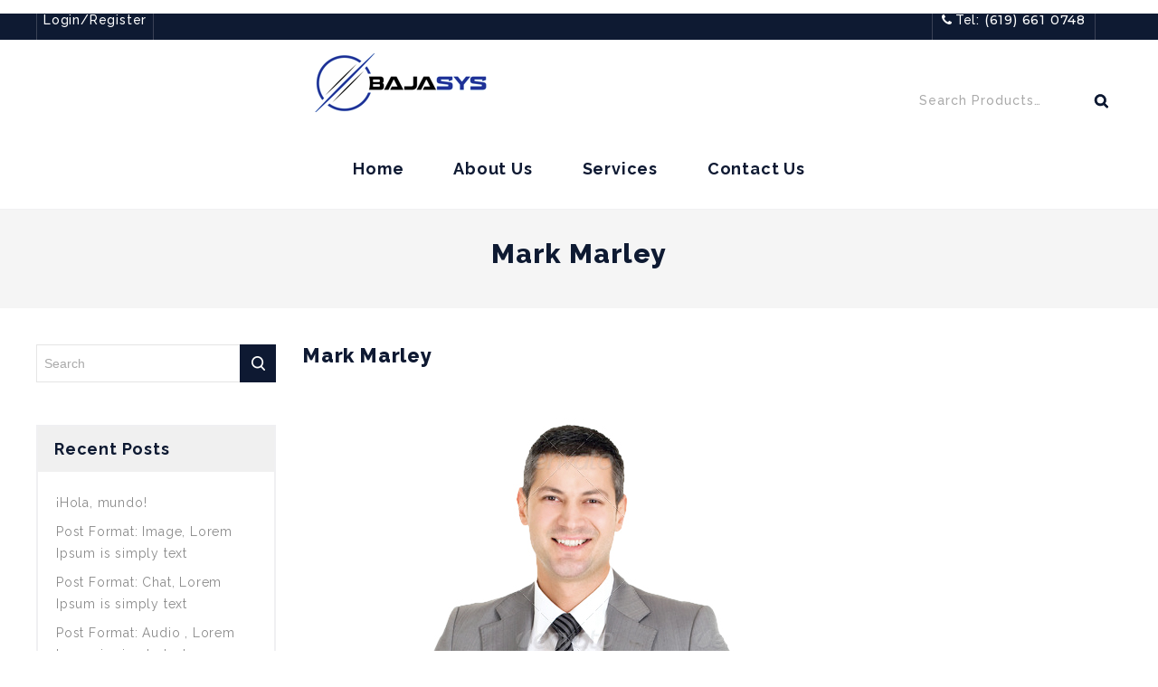

--- FILE ---
content_type: text/html; charset=UTF-8
request_url: http://bajasys.improveit.mx/staff/monica-marley/
body_size: 15192
content:
<!DOCTYPE html>
<html lang="en-US">
<head>
<meta charset="UTF-8">
<meta name="viewport" content="width=device-width,user-scalable=no">
<link rel="profile" href="http://gmpg.org/xfn/11"/>
<link rel="pingback" href="http://bajasys.improveit.mx/xmlrpc.php"/>
 				<script>document.documentElement.className = document.documentElement.className + ' yes-js js_active js'</script>
				<!--[if lt IE 9]>
		<![endif]-->
<meta name='robots' content='index, follow, max-image-preview:large, max-snippet:-1, max-video-preview:-1' />

	<!-- This site is optimized with the Yoast SEO plugin v20.1 - https://yoast.com/wordpress/plugins/seo/ -->
	<title>Mark Marley - Baja Sys</title>
	<link rel="canonical" href="http://bajasys.improveit.mx/staff/monica-marley/" />
	<meta property="og:locale" content="en_US" />
	<meta property="og:type" content="article" />
	<meta property="og:title" content="Mark Marley - Baja Sys" />
	<meta property="og:description" content="Ut wisi enim ad minim veniam, quis nostrud exerci tation ullamcorper suscipit lobortis nisl ut aliquip ex ea commodo consequat. Duis autem vel eum iriure dolor in hendrerit in vulputate velit esse molestie consequat, vel illum dolore eu feugiat nulla facilisis at vero eros et accumsan et iusto odio dignissim qui blandit praesent luptatum zzril delenit augue duis dolore te feugait nulla facilisi. Nam liber tempor cum soluta nobis eleifend option congue nihil imperdiet doming id quod mazim placerat facer possim assum. Typi non habent claritatem insitam; est usus legentis in iis qui facit eorum claritatem. Investigationes demonstraverunt lectores legere me lius quod ii legunt saepius. Claritas est etiam processus dynamicus, qui sequitur mutationem consuetudium lectorum. Mirum est notare quam littera gothica, quam nunc putamus parum claram, anteposuerit litterarum formas humanitatis per seacula quarta decima et quinta decima. Eodem modo typi, qui nunc nobis videntur parum clari, fiant sollemnes in futurum." />
	<meta property="og:url" content="http://bajasys.improveit.mx/staff/monica-marley/" />
	<meta property="og:site_name" content="Baja Sys" />
	<meta property="og:image" content="http://bajasys.improveit.mx/wp-content/uploads/2015/08/s1.jpg" />
	<meta property="og:image:width" content="600" />
	<meta property="og:image:height" content="600" />
	<meta property="og:image:type" content="image/jpeg" />
	<meta name="twitter:card" content="summary_large_image" />
	<meta name="twitter:label1" content="Est. reading time" />
	<meta name="twitter:data1" content="1 minute" />
	<script type="application/ld+json" class="yoast-schema-graph">{"@context":"https://schema.org","@graph":[{"@type":"WebPage","@id":"http://bajasys.improveit.mx/staff/monica-marley/","url":"http://bajasys.improveit.mx/staff/monica-marley/","name":"Mark Marley - Baja Sys","isPartOf":{"@id":"http://bajasys.improveit.mx/#website"},"primaryImageOfPage":{"@id":"http://bajasys.improveit.mx/staff/monica-marley/#primaryimage"},"image":{"@id":"http://bajasys.improveit.mx/staff/monica-marley/#primaryimage"},"thumbnailUrl":"http://bajasys.improveit.mx/wp-content/uploads/2015/08/s1.jpg","datePublished":"2014-04-21T11:55:58+00:00","dateModified":"2014-04-21T11:55:58+00:00","breadcrumb":{"@id":"http://bajasys.improveit.mx/staff/monica-marley/#breadcrumb"},"inLanguage":"en-US","potentialAction":[{"@type":"ReadAction","target":["http://bajasys.improveit.mx/staff/monica-marley/"]}]},{"@type":"ImageObject","inLanguage":"en-US","@id":"http://bajasys.improveit.mx/staff/monica-marley/#primaryimage","url":"http://bajasys.improveit.mx/wp-content/uploads/2015/08/s1.jpg","contentUrl":"http://bajasys.improveit.mx/wp-content/uploads/2015/08/s1.jpg","width":600,"height":600},{"@type":"BreadcrumbList","@id":"http://bajasys.improveit.mx/staff/monica-marley/#breadcrumb","itemListElement":[{"@type":"ListItem","position":1,"name":"Home","item":"http://bajasys.improveit.mx/"},{"@type":"ListItem","position":2,"name":"Mark Marley"}]},{"@type":"WebSite","@id":"http://bajasys.improveit.mx/#website","url":"http://bajasys.improveit.mx/","name":"Baja Sys","description":"Venta de impresoras e insumos","potentialAction":[{"@type":"SearchAction","target":{"@type":"EntryPoint","urlTemplate":"http://bajasys.improveit.mx/?s={search_term_string}"},"query-input":"required name=search_term_string"}],"inLanguage":"en-US"}]}</script>
	<!-- / Yoast SEO plugin. -->


<link rel='dns-prefetch' href='//fonts.googleapis.com' />
<link rel="alternate" type="application/rss+xml" title="Baja Sys &raquo; Feed" href="http://bajasys.improveit.mx/feed/" />
<link rel="alternate" type="application/rss+xml" title="Baja Sys &raquo; Comments Feed" href="http://bajasys.improveit.mx/comments/feed/" />
<script type="text/javascript">
window._wpemojiSettings = {"baseUrl":"https:\/\/s.w.org\/images\/core\/emoji\/14.0.0\/72x72\/","ext":".png","svgUrl":"https:\/\/s.w.org\/images\/core\/emoji\/14.0.0\/svg\/","svgExt":".svg","source":{"concatemoji":"http:\/\/bajasys.improveit.mx\/wp-includes\/js\/wp-emoji-release.min.js?ver=6.1.9"}};
/*! This file is auto-generated */
!function(e,a,t){var n,r,o,i=a.createElement("canvas"),p=i.getContext&&i.getContext("2d");function s(e,t){var a=String.fromCharCode,e=(p.clearRect(0,0,i.width,i.height),p.fillText(a.apply(this,e),0,0),i.toDataURL());return p.clearRect(0,0,i.width,i.height),p.fillText(a.apply(this,t),0,0),e===i.toDataURL()}function c(e){var t=a.createElement("script");t.src=e,t.defer=t.type="text/javascript",a.getElementsByTagName("head")[0].appendChild(t)}for(o=Array("flag","emoji"),t.supports={everything:!0,everythingExceptFlag:!0},r=0;r<o.length;r++)t.supports[o[r]]=function(e){if(p&&p.fillText)switch(p.textBaseline="top",p.font="600 32px Arial",e){case"flag":return s([127987,65039,8205,9895,65039],[127987,65039,8203,9895,65039])?!1:!s([55356,56826,55356,56819],[55356,56826,8203,55356,56819])&&!s([55356,57332,56128,56423,56128,56418,56128,56421,56128,56430,56128,56423,56128,56447],[55356,57332,8203,56128,56423,8203,56128,56418,8203,56128,56421,8203,56128,56430,8203,56128,56423,8203,56128,56447]);case"emoji":return!s([129777,127995,8205,129778,127999],[129777,127995,8203,129778,127999])}return!1}(o[r]),t.supports.everything=t.supports.everything&&t.supports[o[r]],"flag"!==o[r]&&(t.supports.everythingExceptFlag=t.supports.everythingExceptFlag&&t.supports[o[r]]);t.supports.everythingExceptFlag=t.supports.everythingExceptFlag&&!t.supports.flag,t.DOMReady=!1,t.readyCallback=function(){t.DOMReady=!0},t.supports.everything||(n=function(){t.readyCallback()},a.addEventListener?(a.addEventListener("DOMContentLoaded",n,!1),e.addEventListener("load",n,!1)):(e.attachEvent("onload",n),a.attachEvent("onreadystatechange",function(){"complete"===a.readyState&&t.readyCallback()})),(e=t.source||{}).concatemoji?c(e.concatemoji):e.wpemoji&&e.twemoji&&(c(e.twemoji),c(e.wpemoji)))}(window,document,window._wpemojiSettings);
</script>
<style type="text/css">
img.wp-smiley,
img.emoji {
	display: inline !important;
	border: none !important;
	box-shadow: none !important;
	height: 1em !important;
	width: 1em !important;
	margin: 0 0.07em !important;
	vertical-align: -0.1em !important;
	background: none !important;
	padding: 0 !important;
}
</style>
	<link rel='stylesheet' id='google_fonts-css' href='https://fonts.googleapis.com/css?family=Raleway%3A300%2C300i%2C400%2C400i%2C500%2C600%2C700%2C800%2C900%7CMontserrat%3A100%2C200%2C300%2C400%2C500%2C600%2C700%2C800%7CGreat+Vibes&#038;ver=1.0.0#038;subset=latin%2Clatin-ext' type='text/css' media='all' />
<link rel='stylesheet' id='tmpmela_isotope-css' href='http://bajasys.improveit.mx/wp-content/themes/upstar/css/isotop-port.css?ver=6.1.9' type='text/css' media='all' />
<link rel='stylesheet' id='tmpmela_custom-css' href='http://bajasys.improveit.mx/wp-content/themes/upstar/css/megnor/custom.css?ver=6.1.9' type='text/css' media='all' />
<link rel='stylesheet' id='owl.carousel-css' href='http://bajasys.improveit.mx/wp-content/themes/upstar/css/megnor/owl.carousel.css?ver=6.1.9' type='text/css' media='all' />
<link rel='stylesheet' id='owl.transitions-css' href='http://bajasys.improveit.mx/wp-content/themes/upstar/css/megnor/owl.transitions.css?ver=6.1.9' type='text/css' media='all' />
<link rel='stylesheet' id='shadowbox-css' href='http://bajasys.improveit.mx/wp-content/themes/upstar/css/megnor/shadowbox.css?ver=6.1.9' type='text/css' media='all' />
<link rel='stylesheet' id='tmpmela_shortcode_style-css' href='http://bajasys.improveit.mx/wp-content/themes/upstar/css/megnor/shortcode_style.css?ver=6.1.9' type='text/css' media='all' />
<link rel='stylesheet' id='animate_min-css' href='http://bajasys.improveit.mx/wp-content/themes/upstar/css/megnor/animate.min.css?ver=6.1.9' type='text/css' media='all' />
<link rel='stylesheet' id='slick-theme-css' href='http://bajasys.improveit.mx/wp-content/themes/upstar/css/megnor/slick-theme.css?ver=6.1.9' type='text/css' media='all' />
<link rel='stylesheet' id='slick-css' href='http://bajasys.improveit.mx/wp-content/themes/upstar/css/megnor/slick.css?ver=6.1.9' type='text/css' media='all' />
<link rel='stylesheet' id='tmpmela_woocommerce_css-css' href='http://bajasys.improveit.mx/wp-content/themes/upstar/css/megnor/woocommerce.css?ver=6.1.9' type='text/css' media='all' />
<link rel='stylesheet' id='wp-block-library-css' href='http://bajasys.improveit.mx/wp-includes/css/dist/block-library/style.min.css?ver=6.1.9' type='text/css' media='all' />
<link rel='stylesheet' id='wc-blocks-vendors-style-css' href='http://bajasys.improveit.mx/wp-content/plugins/woocommerce/packages/woocommerce-blocks/build/wc-blocks-vendors-style.css?ver=9.1.5' type='text/css' media='all' />
<link rel='stylesheet' id='wc-blocks-style-css' href='http://bajasys.improveit.mx/wp-content/plugins/woocommerce/packages/woocommerce-blocks/build/wc-blocks-style.css?ver=9.1.5' type='text/css' media='all' />
<link rel='stylesheet' id='jquery-selectBox-css' href='http://bajasys.improveit.mx/wp-content/plugins/yith-woocommerce-wishlist/assets/css/jquery.selectBox.css?ver=1.2.0' type='text/css' media='all' />
<link rel='stylesheet' id='yith-wcwl-font-awesome-css' href='http://bajasys.improveit.mx/wp-content/plugins/yith-woocommerce-wishlist/assets/css/font-awesome.css?ver=4.7.0' type='text/css' media='all' />
<link rel='stylesheet' id='woocommerce_prettyPhoto_css-css' href='//bajasys.improveit.mx/wp-content/plugins/woocommerce/assets/css/prettyPhoto.css?ver=3.1.6' type='text/css' media='all' />
<link rel='stylesheet' id='yith-wcwl-main-css' href='http://bajasys.improveit.mx/wp-content/plugins/yith-woocommerce-wishlist/assets/css/style.css?ver=3.18.0' type='text/css' media='all' />
<link rel='stylesheet' id='classic-theme-styles-css' href='http://bajasys.improveit.mx/wp-includes/css/classic-themes.min.css?ver=1' type='text/css' media='all' />
<style id='global-styles-inline-css' type='text/css'>
body{--wp--preset--color--black: #000000;--wp--preset--color--cyan-bluish-gray: #abb8c3;--wp--preset--color--white: #ffffff;--wp--preset--color--pale-pink: #f78da7;--wp--preset--color--vivid-red: #cf2e2e;--wp--preset--color--luminous-vivid-orange: #ff6900;--wp--preset--color--luminous-vivid-amber: #fcb900;--wp--preset--color--light-green-cyan: #7bdcb5;--wp--preset--color--vivid-green-cyan: #00d084;--wp--preset--color--pale-cyan-blue: #8ed1fc;--wp--preset--color--vivid-cyan-blue: #0693e3;--wp--preset--color--vivid-purple: #9b51e0;--wp--preset--gradient--vivid-cyan-blue-to-vivid-purple: linear-gradient(135deg,rgba(6,147,227,1) 0%,rgb(155,81,224) 100%);--wp--preset--gradient--light-green-cyan-to-vivid-green-cyan: linear-gradient(135deg,rgb(122,220,180) 0%,rgb(0,208,130) 100%);--wp--preset--gradient--luminous-vivid-amber-to-luminous-vivid-orange: linear-gradient(135deg,rgba(252,185,0,1) 0%,rgba(255,105,0,1) 100%);--wp--preset--gradient--luminous-vivid-orange-to-vivid-red: linear-gradient(135deg,rgba(255,105,0,1) 0%,rgb(207,46,46) 100%);--wp--preset--gradient--very-light-gray-to-cyan-bluish-gray: linear-gradient(135deg,rgb(238,238,238) 0%,rgb(169,184,195) 100%);--wp--preset--gradient--cool-to-warm-spectrum: linear-gradient(135deg,rgb(74,234,220) 0%,rgb(151,120,209) 20%,rgb(207,42,186) 40%,rgb(238,44,130) 60%,rgb(251,105,98) 80%,rgb(254,248,76) 100%);--wp--preset--gradient--blush-light-purple: linear-gradient(135deg,rgb(255,206,236) 0%,rgb(152,150,240) 100%);--wp--preset--gradient--blush-bordeaux: linear-gradient(135deg,rgb(254,205,165) 0%,rgb(254,45,45) 50%,rgb(107,0,62) 100%);--wp--preset--gradient--luminous-dusk: linear-gradient(135deg,rgb(255,203,112) 0%,rgb(199,81,192) 50%,rgb(65,88,208) 100%);--wp--preset--gradient--pale-ocean: linear-gradient(135deg,rgb(255,245,203) 0%,rgb(182,227,212) 50%,rgb(51,167,181) 100%);--wp--preset--gradient--electric-grass: linear-gradient(135deg,rgb(202,248,128) 0%,rgb(113,206,126) 100%);--wp--preset--gradient--midnight: linear-gradient(135deg,rgb(2,3,129) 0%,rgb(40,116,252) 100%);--wp--preset--duotone--dark-grayscale: url('#wp-duotone-dark-grayscale');--wp--preset--duotone--grayscale: url('#wp-duotone-grayscale');--wp--preset--duotone--purple-yellow: url('#wp-duotone-purple-yellow');--wp--preset--duotone--blue-red: url('#wp-duotone-blue-red');--wp--preset--duotone--midnight: url('#wp-duotone-midnight');--wp--preset--duotone--magenta-yellow: url('#wp-duotone-magenta-yellow');--wp--preset--duotone--purple-green: url('#wp-duotone-purple-green');--wp--preset--duotone--blue-orange: url('#wp-duotone-blue-orange');--wp--preset--font-size--small: 13px;--wp--preset--font-size--medium: 20px;--wp--preset--font-size--large: 36px;--wp--preset--font-size--x-large: 42px;--wp--preset--spacing--20: 0.44rem;--wp--preset--spacing--30: 0.67rem;--wp--preset--spacing--40: 1rem;--wp--preset--spacing--50: 1.5rem;--wp--preset--spacing--60: 2.25rem;--wp--preset--spacing--70: 3.38rem;--wp--preset--spacing--80: 5.06rem;}:where(.is-layout-flex){gap: 0.5em;}body .is-layout-flow > .alignleft{float: left;margin-inline-start: 0;margin-inline-end: 2em;}body .is-layout-flow > .alignright{float: right;margin-inline-start: 2em;margin-inline-end: 0;}body .is-layout-flow > .aligncenter{margin-left: auto !important;margin-right: auto !important;}body .is-layout-constrained > .alignleft{float: left;margin-inline-start: 0;margin-inline-end: 2em;}body .is-layout-constrained > .alignright{float: right;margin-inline-start: 2em;margin-inline-end: 0;}body .is-layout-constrained > .aligncenter{margin-left: auto !important;margin-right: auto !important;}body .is-layout-constrained > :where(:not(.alignleft):not(.alignright):not(.alignfull)){max-width: var(--wp--style--global--content-size);margin-left: auto !important;margin-right: auto !important;}body .is-layout-constrained > .alignwide{max-width: var(--wp--style--global--wide-size);}body .is-layout-flex{display: flex;}body .is-layout-flex{flex-wrap: wrap;align-items: center;}body .is-layout-flex > *{margin: 0;}:where(.wp-block-columns.is-layout-flex){gap: 2em;}.has-black-color{color: var(--wp--preset--color--black) !important;}.has-cyan-bluish-gray-color{color: var(--wp--preset--color--cyan-bluish-gray) !important;}.has-white-color{color: var(--wp--preset--color--white) !important;}.has-pale-pink-color{color: var(--wp--preset--color--pale-pink) !important;}.has-vivid-red-color{color: var(--wp--preset--color--vivid-red) !important;}.has-luminous-vivid-orange-color{color: var(--wp--preset--color--luminous-vivid-orange) !important;}.has-luminous-vivid-amber-color{color: var(--wp--preset--color--luminous-vivid-amber) !important;}.has-light-green-cyan-color{color: var(--wp--preset--color--light-green-cyan) !important;}.has-vivid-green-cyan-color{color: var(--wp--preset--color--vivid-green-cyan) !important;}.has-pale-cyan-blue-color{color: var(--wp--preset--color--pale-cyan-blue) !important;}.has-vivid-cyan-blue-color{color: var(--wp--preset--color--vivid-cyan-blue) !important;}.has-vivid-purple-color{color: var(--wp--preset--color--vivid-purple) !important;}.has-black-background-color{background-color: var(--wp--preset--color--black) !important;}.has-cyan-bluish-gray-background-color{background-color: var(--wp--preset--color--cyan-bluish-gray) !important;}.has-white-background-color{background-color: var(--wp--preset--color--white) !important;}.has-pale-pink-background-color{background-color: var(--wp--preset--color--pale-pink) !important;}.has-vivid-red-background-color{background-color: var(--wp--preset--color--vivid-red) !important;}.has-luminous-vivid-orange-background-color{background-color: var(--wp--preset--color--luminous-vivid-orange) !important;}.has-luminous-vivid-amber-background-color{background-color: var(--wp--preset--color--luminous-vivid-amber) !important;}.has-light-green-cyan-background-color{background-color: var(--wp--preset--color--light-green-cyan) !important;}.has-vivid-green-cyan-background-color{background-color: var(--wp--preset--color--vivid-green-cyan) !important;}.has-pale-cyan-blue-background-color{background-color: var(--wp--preset--color--pale-cyan-blue) !important;}.has-vivid-cyan-blue-background-color{background-color: var(--wp--preset--color--vivid-cyan-blue) !important;}.has-vivid-purple-background-color{background-color: var(--wp--preset--color--vivid-purple) !important;}.has-black-border-color{border-color: var(--wp--preset--color--black) !important;}.has-cyan-bluish-gray-border-color{border-color: var(--wp--preset--color--cyan-bluish-gray) !important;}.has-white-border-color{border-color: var(--wp--preset--color--white) !important;}.has-pale-pink-border-color{border-color: var(--wp--preset--color--pale-pink) !important;}.has-vivid-red-border-color{border-color: var(--wp--preset--color--vivid-red) !important;}.has-luminous-vivid-orange-border-color{border-color: var(--wp--preset--color--luminous-vivid-orange) !important;}.has-luminous-vivid-amber-border-color{border-color: var(--wp--preset--color--luminous-vivid-amber) !important;}.has-light-green-cyan-border-color{border-color: var(--wp--preset--color--light-green-cyan) !important;}.has-vivid-green-cyan-border-color{border-color: var(--wp--preset--color--vivid-green-cyan) !important;}.has-pale-cyan-blue-border-color{border-color: var(--wp--preset--color--pale-cyan-blue) !important;}.has-vivid-cyan-blue-border-color{border-color: var(--wp--preset--color--vivid-cyan-blue) !important;}.has-vivid-purple-border-color{border-color: var(--wp--preset--color--vivid-purple) !important;}.has-vivid-cyan-blue-to-vivid-purple-gradient-background{background: var(--wp--preset--gradient--vivid-cyan-blue-to-vivid-purple) !important;}.has-light-green-cyan-to-vivid-green-cyan-gradient-background{background: var(--wp--preset--gradient--light-green-cyan-to-vivid-green-cyan) !important;}.has-luminous-vivid-amber-to-luminous-vivid-orange-gradient-background{background: var(--wp--preset--gradient--luminous-vivid-amber-to-luminous-vivid-orange) !important;}.has-luminous-vivid-orange-to-vivid-red-gradient-background{background: var(--wp--preset--gradient--luminous-vivid-orange-to-vivid-red) !important;}.has-very-light-gray-to-cyan-bluish-gray-gradient-background{background: var(--wp--preset--gradient--very-light-gray-to-cyan-bluish-gray) !important;}.has-cool-to-warm-spectrum-gradient-background{background: var(--wp--preset--gradient--cool-to-warm-spectrum) !important;}.has-blush-light-purple-gradient-background{background: var(--wp--preset--gradient--blush-light-purple) !important;}.has-blush-bordeaux-gradient-background{background: var(--wp--preset--gradient--blush-bordeaux) !important;}.has-luminous-dusk-gradient-background{background: var(--wp--preset--gradient--luminous-dusk) !important;}.has-pale-ocean-gradient-background{background: var(--wp--preset--gradient--pale-ocean) !important;}.has-electric-grass-gradient-background{background: var(--wp--preset--gradient--electric-grass) !important;}.has-midnight-gradient-background{background: var(--wp--preset--gradient--midnight) !important;}.has-small-font-size{font-size: var(--wp--preset--font-size--small) !important;}.has-medium-font-size{font-size: var(--wp--preset--font-size--medium) !important;}.has-large-font-size{font-size: var(--wp--preset--font-size--large) !important;}.has-x-large-font-size{font-size: var(--wp--preset--font-size--x-large) !important;}
.wp-block-navigation a:where(:not(.wp-element-button)){color: inherit;}
:where(.wp-block-columns.is-layout-flex){gap: 2em;}
.wp-block-pullquote{font-size: 1.5em;line-height: 1.6;}
</style>
<link rel='stylesheet' id='contact-form-7-css' href='http://bajasys.improveit.mx/wp-content/plugins/contact-form-7/includes/css/styles.css?ver=5.7.3' type='text/css' media='all' />
<link rel='stylesheet' id='rs-plugin-settings-css' href='http://bajasys.improveit.mx/wp-content/plugins/revslider/public/assets/css/rs6.css?ver=6.1.0' type='text/css' media='all' />
<style id='rs-plugin-settings-inline-css' type='text/css'>
#rs-demo-id {}
</style>
<link rel='stylesheet' id='apm-styles-css' href='http://bajasys.improveit.mx/wp-content/plugins/woocommerce-accepted-payment-methods/assets/css/style.css?ver=6.1.9' type='text/css' media='all' />
<style id='woocommerce-inline-inline-css' type='text/css'>
.woocommerce form .form-row .required { visibility: visible; }
</style>
<link rel='stylesheet' id='jquery-colorbox-css' href='http://bajasys.improveit.mx/wp-content/plugins/yith-woocommerce-compare/assets/css/colorbox.css?ver=1.4.21' type='text/css' media='all' />
<link rel='stylesheet' id='yith-quick-view-css' href='http://bajasys.improveit.mx/wp-content/plugins/yith-woocommerce-quick-view/assets/css/yith-quick-view.css?ver=1.24.0' type='text/css' media='all' />
<style id='yith-quick-view-inline-css' type='text/css'>

				#yith-quick-view-modal .yith-wcqv-main{background:#ffffff;}
				#yith-quick-view-close{color:#cdcdcd;}
				#yith-quick-view-close:hover{color:#ff0000;}
</style>
<link rel='stylesheet' id='tmpmela-fonts-css' href='//fonts.googleapis.com/css?family=Source+Sans+Pro%3A300%2C400%2C700%2C300italic%2C400italic%2C700italic%7CBitter%3A400%2C700&#038;subset=latin%2Clatin-ext' type='text/css' media='all' />
<link rel='stylesheet' id='FontAwesome-css' href='http://bajasys.improveit.mx/wp-content/themes/upstar/fonts/css/font-awesome.css?ver=4.7.0' type='text/css' media='all' />
<link rel='stylesheet' id='tmpmela-style-css' href='http://bajasys.improveit.mx/wp-content/themes/upstar/style.css?ver=1.0' type='text/css' media='all' />
<!--[if lt IE 9]>
<link rel='stylesheet' id='vc_lte_ie9-css' href='http://bajasys.improveit.mx/wp-content/plugins/js_composer/assets/css/vc_lte_ie9.min.css?ver=6.0.5' type='text/css' media='screen' />
<![endif]-->
<script type='text/javascript' src='http://bajasys.improveit.mx/wp-includes/js/jquery/jquery.min.js?ver=3.6.1' id='jquery-core-js'></script>
<script type='text/javascript' src='http://bajasys.improveit.mx/wp-includes/js/jquery/jquery-migrate.min.js?ver=3.3.2' id='jquery-migrate-js'></script>
<script type='text/javascript' src='http://bajasys.improveit.mx/wp-content/plugins/revslider/public/assets/js/revolution.tools.min.js?ver=6.0' id='tp-tools-js'></script>
<script type='text/javascript' src='http://bajasys.improveit.mx/wp-content/plugins/revslider/public/assets/js/rs6.min.js?ver=6.1.0' id='revmin-js'></script>
<script type='text/javascript' src='http://bajasys.improveit.mx/wp-content/plugins/woocommerce/assets/js/jquery-blockui/jquery.blockUI.min.js?ver=2.7.0-wc.7.3.0' id='jquery-blockui-js'></script>
<script type='text/javascript' id='wc-add-to-cart-js-extra'>
/* <![CDATA[ */
var wc_add_to_cart_params = {"ajax_url":"\/wp-admin\/admin-ajax.php","wc_ajax_url":"\/?wc-ajax=%%endpoint%%","i18n_view_cart":"View cart","cart_url":"http:\/\/bajasys.improveit.mx\/cart\/","is_cart":"","cart_redirect_after_add":"no"};
/* ]]> */
</script>
<script type='text/javascript' src='http://bajasys.improveit.mx/wp-content/plugins/woocommerce/assets/js/frontend/add-to-cart.min.js?ver=7.3.0' id='wc-add-to-cart-js'></script>
<script type='text/javascript' src='http://bajasys.improveit.mx/wp-content/plugins/js_composer/assets/js/vendors/woocommerce-add-to-cart.js?ver=6.0.5' id='vc_woocommerce-add-to-cart-js-js'></script>
<script type='text/javascript' src='http://bajasys.improveit.mx/wp-content/themes/upstar/js/megnor/jquery.jqtransform.js?ver=6.1.9' id='jqtransform-js'></script>
<script type='text/javascript' src='http://bajasys.improveit.mx/wp-content/themes/upstar/js/megnor/jquery.jqtransform.script.js?ver=6.1.9' id='jqtransform_script-js'></script>
<script type='text/javascript' src='http://bajasys.improveit.mx/wp-content/themes/upstar/js/megnor/jquery.custom.min.js?ver=6.1.9' id='tmpmela_custom_script-js'></script>
<script type='text/javascript' src='http://bajasys.improveit.mx/wp-content/themes/upstar/js/megnor/megnor.min.js?ver=6.1.9' id='tmpmela_megnor-js'></script>
<script type='text/javascript' src='http://bajasys.improveit.mx/wp-content/themes/upstar/js/megnor/carousel.min.js?ver=6.1.9' id='carousel-js'></script>
<script type='text/javascript' src='http://bajasys.improveit.mx/wp-content/themes/upstar/js/megnor/jquery.easypiechart.min.js?ver=6.1.9' id='easypiechart-js'></script>
<script type='text/javascript' src='http://bajasys.improveit.mx/wp-content/themes/upstar/js/megnor/custom.js?ver=6.1.9' id='tmpmela_custom-js'></script>
<script type='text/javascript' src='http://bajasys.improveit.mx/wp-content/themes/upstar/js/megnor/owl.carousel.min.js?ver=6.1.9' id='owlcarousel-js'></script>
<script type='text/javascript' src='http://bajasys.improveit.mx/wp-content/themes/upstar/js/megnor/jquery.formalize.min.js?ver=6.1.9' id='formalize-js'></script>
<script type='text/javascript' src='http://bajasys.improveit.mx/wp-content/themes/upstar/js/megnor/respond.min.js?ver=6.1.9' id='respond-js'></script>
<script type='text/javascript' src='http://bajasys.improveit.mx/wp-content/themes/upstar/js/megnor/jquery.validate.js?ver=6.1.9' id='validate-js'></script>
<script type='text/javascript' src='http://bajasys.improveit.mx/wp-content/themes/upstar/js/megnor/shadowbox.js?ver=6.1.9' id='shadowbox-js'></script>
<script type='text/javascript' src='http://bajasys.improveit.mx/wp-content/themes/upstar/js/megnor/waypoints.min.js?ver=6.1.9' id='waypoints-js'></script>
<script type='text/javascript' src='http://bajasys.improveit.mx/wp-content/themes/upstar/js/megnor/jquery.megamenu.js?ver=6.1.9' id='megamenu-js'></script>
<script type='text/javascript' src='http://bajasys.improveit.mx/wp-content/themes/upstar/js/megnor/easyResponsiveTabs.js?ver=6.1.9' id='easyResponsiveTabs-js'></script>
<script type='text/javascript' src='http://bajasys.improveit.mx/wp-content/themes/upstar/js/megnor/jquery.treeview.js?ver=6.1.9' id='jtree_min-js'></script>
<script type='text/javascript' src='http://bajasys.improveit.mx/wp-content/themes/upstar/js/megnor/jquery.jscroll.min.js?ver=6.1.9' id='scroll-min-js'></script>
<script type='text/javascript' src='http://bajasys.improveit.mx/wp-content/themes/upstar/js/megnor/countUp.js?ver=6.1.9' id='countUp-js'></script>
<script type='text/javascript' src='http://bajasys.improveit.mx/wp-content/themes/upstar/js/megnor/jquery.bxslider.js?ver=6.1.9' id='bxslider-js'></script>
<script type='text/javascript' src='http://bajasys.improveit.mx/wp-content/themes/upstar/js/megnor/slick.js?ver=6.1.9' id='slick-js'></script>
<script type='text/javascript' src='http://bajasys.improveit.mx/wp-content/themes/upstar/js/megnor/doubletaptogo.js?ver=6.1.9' id='doubletaptogo-js'></script>
<script type='text/javascript' src='http://bajasys.improveit.mx/wp-content/themes/upstar/js/megnor/jquery.countdown.min.js?ver=6.1.9' id='countdown_min-js'></script>
<script type='text/javascript' src='http://bajasys.improveit.mx/wp-content/themes/upstar/js/html5.js?ver=6.1.9' id='tmpmela_html5-js'></script>
<script type='text/javascript' id='phpvariable-js-extra'>
/* <![CDATA[ */
var php_var = {"tmpmela_loadmore":"","tmpmela_pagination":"","tmpmela_nomore":""};
/* ]]> */
</script>
<script type='text/javascript' src='http://bajasys.improveit.mx/wp-content/themes/upstar/js/megnor/megnorloadmore.js?ver=6.1.9' id='phpvariable-js'></script>
<link rel="https://api.w.org/" href="http://bajasys.improveit.mx/wp-json/" /><link rel="EditURI" type="application/rsd+xml" title="RSD" href="http://bajasys.improveit.mx/xmlrpc.php?rsd" />
<link rel="wlwmanifest" type="application/wlwmanifest+xml" href="http://bajasys.improveit.mx/wp-includes/wlwmanifest.xml" />
<meta name="generator" content="WordPress 6.1.9" />
<meta name="generator" content="WooCommerce 7.3.0" />
<link rel='shortlink' href='http://bajasys.improveit.mx/?p=2648' />
<link rel="alternate" type="application/json+oembed" href="http://bajasys.improveit.mx/wp-json/oembed/1.0/embed?url=http%3A%2F%2Fbajasys.improveit.mx%2Fstaff%2Fmonica-marley%2F" />
<link rel="alternate" type="text/xml+oembed" href="http://bajasys.improveit.mx/wp-json/oembed/1.0/embed?url=http%3A%2F%2Fbajasys.improveit.mx%2Fstaff%2Fmonica-marley%2F&#038;format=xml" />
<meta name="generator" content="/home/ush_bajasys/bajasys.improveit.mx/wp-content/themes/upstar/style.css - " /><link rel="shortcut icon" type="image/png" href="http://bajasys.improveit.mx/wp-content/themes/upstar/templatemela/favicon.ico" />		<link href='https://fonts.googleapis.com/css?family=Raleway' rel='stylesheet' type='text/css' />
	<style type="text/css">
		h1 {	
		font-family:'Raleway', Arial, Helvetica, sans-serif;
	}	
			h1 {	
		color:#000000;	
	}	
			h2 {	
		font-family:'Raleway', Arial, Helvetica, sans-serif;
	}	
			h2 {	
		color:#000000;	
	}	
			h3 {	
		font-family:'Raleway', Arial, Helvetica, sans-serif;
	}	
			h3 { color:#000000;}
			h4 {	
		font-family:'Raleway', Arial, Helvetica, sans-serif;
	}	
		
		h4 {	
		color:#000000;	
	}	
			h5 {	
		font-family:'Raleway', Arial, Helvetica, sans-serif;
	}	
			h5 {	
		color:#000000;	
	}	
			h6 {	
		font-family:'Raleway', Arial, Helvetica, sans-serif;
	}	
		
		h6 {	
		color:#000000;	
	}	
			.home-service h3.widget-title {	
		font-family:'Raleway', Arial, Helvetica, sans-serif;
	}	
		
	
	a {
		color:#8A8A8A;
	}
	a:hover {
		color:#000000;
	}
	.footer a, .site-footer a, .site-footer{
		color:#FFFFFF; 
	}
	.footer a:hover, .footer .footer-links li a:hover, .site-footer a:hover{
		color:#B4B4B4;		 
	}
		h3 {	
		font-family:'Raleway', Arial, Helvetica, sans-serif;	
	}	
		
		.site-footer {	
		font-family:'Raleway', Arial, Helvetica, sans-serif;	
	}	
		
	.footer-cms {
		background-color:#0E1A32 ;
	}
	.footer-top {
		background-color:#0E1A32 ;
	}
	.footer-bottom {
		background-color:#0E1A32 ;
	}
	.navbar, .navbar-mobile {
		background-color:# ;
	}
	body {
		background-color:#FFFFFF ;
				background-image: url("http://bajasys.improveit.mx/wp-content/themes/upstar/images/megnor/colorpicker/pattern/body-bg.png");
		background-position:top left ;
		background-repeat:repeat;
		background-attachment:scroll;
					
		color:#5D5D5D;
	} 
	
	.topbar-outer{background:rgba(14,26,50,1)}
	.topbar-main,.site-welcome-message span{ color:#FFFFFF; }
	.topbar-main a,.header-menu-links li a,.header_logout a{ color:#FFFFFF; }
	.topbar-main a:hover,.header-menu-links li a:hover,.header_logout a:hover{ color:#B4B4B4; }
	
	.header-top{background-color:rgba(255,255,255,1)}
	.header-bottom{background-color:rgba(255,255,255,1)}
	.navigation-bar{background-color:rgba(255,255,255,0.0)}
	.mega-menu ul li a{color:#0E1932; }
	.mega-menu ul li a:hover,.mega-menu .current_page_item > a{color:#0E1932; }
		
	.site-header {
		background-color:rgba(255,255,255,1);
			} 
		body {	
		font-family: 'Raleway', Arial, Helvetica, sans-serif;	
	}


.widget button, .widget input[type="button"], .widget input[type="reset"], .widget input[type="submit"], a.button, button, .contributor-posts-link, input[type="button"], input[type="reset"], input[type="submit"], .button_content_inner a, .woocommerce #content input.button, .woocommerce #respond input#submit, .woocommerce a.button, .woocommerce button.button, .woocommerce input.button, .woocommerce-page #content input.button, .woocommerce-page #respond input#submit, .woocommerce-page a.button, .woocommerce-page button.button, .woocommerce-page input.button, .woocommerce .wishlist_table td.product-add-to-cart a,.woocommerce .wc-proceed-to-checkout .checkout-button:hover,
.woocommerce-page input.button:hover,.woocommerce #content input.button.disabled,.woocommerce #content input.button:disabled,.woocommerce #respond input#submit.disabled,.woocommerce #respond input#submit:disabled,.woocommerce a.button.disabled,.woocommerce a.button:disabled,.woocommerce button.button.disabled,.woocommerce button.button:disabled,.woocommerce input.button.disabled,.woocommerce input.button:disabled,.woocommerce-page #content input.button.disabled,.woocommerce-page #content input.button:disabled,.woocommerce-page #respond input#submit.disabled,.woocommerce-page #respond input#submit:disabled,.woocommerce-page a.button.disabled,.woocommerce-page a.button:disabled,.woocommerce-page button.button.disabled,.woocommerce-page button.button:disabled,.woocommerce-page input.button.disabled,.woocommerce-page input.button:disabled, .loadgridlist-wrapper .woocount{
	background-color:rgba(14,25,50,1);
	color:#FFFFFF;
	border-color:#0E1932;

	 font-family:Raleway;
		font-family:'Raleway', Arial, Helvetica, sans-serif;
	}

.widget input[type="button"]:hover,.widget input[type="button"]:focus,.widget input[type="reset"]:hover,.widget input[type="reset"]:focus,.widget input[type="submit"]:hover,.widget input[type="submit"]:focus,a.button:hover,a.button:focus,button:hover,button:focus,.contributor-posts-link:hover,input[type="button"]:hover,input[type="button"]:focus,input[type="reset"]:hover,input[type="reset"]:focus,input[type="submit"]:hover,input[type="submit"]:focus,.calloutarea_button a.button:hover,.calloutarea_button a.button:focus,.button_content_inner a:hover,.button_content_inner a:focus,.woocommerce #content input.button:hover, .woocommerce #respond input#submit:hover, .woocommerce a.button:hover, .woocommerce button.button:hover, .woocommerce input.button:hover, .woocommerce-page #content input.button:hover, .woocommerce-page #respond input#submit:hover, .woocommerce-page a.button:hover, .woocommerce-page button.button:hover, .woocommerce #content table.cart .checkout-button:hover,#primary .entry-summary .single_add_to_cart_button:hover,.woocommerce .wc-proceed-to-checkout .checkout-button, .loadgridlist-wrapper .woocount:hover{
		background-color:rgba(19,37,75,1);
		color:#FFFFFF;
		border-color:#;
	}	

			
</style>
	<noscript><style>.woocommerce-product-gallery{ opacity: 1 !important; }</style></noscript>
	<meta name="generator" content="Powered by WPBakery Page Builder - drag and drop page builder for WordPress."/>
<meta name="generator" content="Powered by Slider Revolution 6.1.0 - responsive, Mobile-Friendly Slider Plugin for WordPress with comfortable drag and drop interface." />
<style></style><link rel="icon" href="http://bajasys.improveit.mx/wp-content/uploads/2019/10/cropped-Screen-Shot-2019-10-09-at-8.29.44-AM-32x32.png" sizes="32x32" />
<link rel="icon" href="http://bajasys.improveit.mx/wp-content/uploads/2019/10/cropped-Screen-Shot-2019-10-09-at-8.29.44-AM-192x192.png" sizes="192x192" />
<link rel="apple-touch-icon" href="http://bajasys.improveit.mx/wp-content/uploads/2019/10/cropped-Screen-Shot-2019-10-09-at-8.29.44-AM-180x180.png" />
<meta name="msapplication-TileImage" content="http://bajasys.improveit.mx/wp-content/uploads/2019/10/cropped-Screen-Shot-2019-10-09-at-8.29.44-AM-270x270.png" />
<script type="text/javascript">function setREVStartSize(a){try{var b,c=document.getElementById(a.c).parentNode.offsetWidth;if(c=0===c||isNaN(c)?window.innerWidth:c,a.tabw=void 0===a.tabw?0:parseInt(a.tabw),a.thumbw=void 0===a.thumbw?0:parseInt(a.thumbw),a.tabh=void 0===a.tabh?0:parseInt(a.tabh),a.thumbh=void 0===a.thumbh?0:parseInt(a.thumbh),a.tabhide=void 0===a.tabhide?0:parseInt(a.tabhide),a.thumbhide=void 0===a.thumbhide?0:parseInt(a.thumbhide),a.mh=void 0===a.mh||""==a.mh?0:a.mh,"fullscreen"===a.layout||"fullscreen"===a.l)b=Math.max(a.mh,window.innerHeight);else{for(var d in a.gw=Array.isArray(a.gw)?a.gw:[a.gw],a.rl)(void 0===a.gw[d]||0===a.gw[d])&&(a.gw[d]=a.gw[d-1]);for(var d in a.gh=void 0===a.el||""===a.el||Array.isArray(a.el)&&0==a.el.length?a.gh:a.el,a.gh=Array.isArray(a.gh)?a.gh:[a.gh],a.rl)(void 0===a.gh[d]||0===a.gh[d])&&(a.gh[d]=a.gh[d-1]);var e,f=Array(a.rl.length),g=0;for(var d in a.tabw=a.tabhide>=c?0:a.tabw,a.thumbw=a.thumbhide>=c?0:a.thumbw,a.tabh=a.tabhide>=c?0:a.tabh,a.thumbh=a.thumbhide>=c?0:a.thumbh,a.rl)f[d]=a.rl[d]<window.innerWidth?0:a.rl[d];for(var d in e=f[0],f)e>f[d]&&0<f[d]&&(e=f[d],g=d);var h=c>a.gw[g]+a.tabw+a.thumbw?1:(c-(a.tabw+a.thumbw))/a.gw[g];b=a.gh[g]*h+(a.tabh+a.thumbh)}void 0===window.rs_init_css&&(window.rs_init_css=document.head.appendChild(document.createElement("style"))),document.getElementById(a.c).height=b,window.rs_init_css.innerHTML+="#"+a.c+"_wrapper { height: "+b+"px }"}catch(a){console.log("Failure at Presize of Slider:"+a)}};</script>
<noscript><style> .wpb_animate_when_almost_visible { opacity: 1; }</style></noscript> 
</head>
<body class="staff-template-default single single-staff postid-2648 theme-upstar woocommerce-no-js masthead-fixed singular shop-left-sidebar wpb-js-composer js-comp-ver-6.0.5 vc_responsive">
<div id="page" class="hfeed site">
<!-- Header -->
<header id="masthead" class="site-header  header ">
    <div class="topbar-outer">
    	<div class="topbar-main theme-container">													
										<div class="topbar-link">
						<span class="topbar-link-toggle"></span>
					 <div class="topbar-link-wrapper">
						 	
						<div class="header_login"><!-- Start header cart -->
											<div class="header_logout">	<!-- Start header logout -->				
																														<a href="http://bajasys.improveit.mx/my-account/" title="Login/Register" class="login show-login-link" id="show-login-link" >Login/Register</a>
											  
											</div> <!-- Start header End -->			
									</div>					
						</div>
						
						</div>
								 
						<!--Cart -->				
							<div class="header-cart headercart-block">
											
									</div>							
						<!-- top-contactcms -->						
							<div class="header-helpline"><div class="contact-block"><div class="contact-inner"><span class="contact-icon"></span><span class="label">Tel: </span></div>&nbsp;<div class="contact-inner number"> (619) 661 0748</div></div></div>
				<!-- End top-contactcms -->		

   		</div>
	</div>
  	<div class="site-header-main">
<div class="header-main site-header-fix">
<div class="theme-container">	
		<div class="header-top">
						
					<!-- Start header_left -->	
					<div class="header-left">						 						
						<!-- Social icons-->
						
														  
						<!--Ends social-->
					</div>
					
										<!-- Start header_center -->	
						<div class="header-center">
							<!-- Header LOGO-->
							<div class="header-logo">
															<a href="http://bajasys.improveit.mx/" title="Baja Sys" rel="home">
								<img alt="Upstar" src="http://bajasys.improveit.mx/wp-content/uploads/2019/10/Logo-BajaSys-207x65.png" />								</a>
																					</div>
							<!-- Header Mob LOGO-->
							<div class="header-mob-logo">
															<a href="http://bajasys.improveit.mx/" title="Baja Sys" rel="home">
								<img alt="Upstar" src="http://bajasys.improveit.mx/wp-content/uploads/2019/10/Logo-BajaSys-207x65.png" />								</a>
																					</div>
						</div>	
						
					<!-- Start header_right -->	
						<div class="header-right">
							<!--Search-->
																<div class="header-search">
									<div class="header-toggle"></div>
										<form role="search" method="get" class="woocommerce-product-search" action="http://bajasys.improveit.mx/">
	<label class="screen-reader-text" for="woocommerce-product-search-field-0">Search for:</label>
	<input type="search" id="woocommerce-product-search-field-0" class="search-field" placeholder="Search products&hellip;" value="" name="s" />
	<button type="submit" value="Search" class="wp-element-button">Search</button>
	<input type="hidden" name="post_type" value="product" />
</form>
 	
									</div>
								
							<!--End Search-->		
									<nav class="nav-top">																			
							<h3 class="menu-toggle">Menu</h3>
							<a class="screen-reader-text skip-link" href="#content" title="Skip to content">Skip to content</a>	
								
								<div class="mobile-menu">	
								<span class="close-menu"></span>	
									<div class="menu-menu-principal-container"><ul id="menu-menu-principal" class="mobile-menu-inner"><li id="menu-item-7505" class="menu-item menu-item-type-post_type menu-item-object-page menu-item-home menu-item-7505"><a href="http://bajasys.improveit.mx/">Home</a></li>
<li id="menu-item-7502" class="menu-item menu-item-type-post_type menu-item-object-page menu-item-7502"><a href="http://bajasys.improveit.mx/about-us/">About Us</a></li>
<li id="menu-item-7504" class="menu-item menu-item-type-post_type menu-item-object-page menu-item-7504"><a href="http://bajasys.improveit.mx/services-2/">Services</a></li>
<li id="menu-item-7503" class="menu-item menu-item-type-post_type menu-item-object-page menu-item-7503"><a href="http://bajasys.improveit.mx/contact-us/">Contact Us</a></li>
</ul></div>								</div>	
						</nav>
						 
						</div>		
				</div>
		</div>
		<div class="header-bottom header-fix">
			   
					<!-- #site-navigation -->
						<nav id="site-navigation" class="navigation-bar main-navigation">																			
							<h3 class="menu-toggle">Menu</h3>
							<a class="screen-reader-text skip-link" href="#content" title="Skip to content">Skip to content</a>	
								<div class="mega-menu">
									<div class="menu-menu-principal-container"><ul id="menu-menu-principal-1" class="mega"><li class="menu-item menu-item-type-post_type menu-item-object-page menu-item-home menu-item-7505"><a href="http://bajasys.improveit.mx/">Home</a></li>
<li class="menu-item menu-item-type-post_type menu-item-object-page menu-item-7502"><a href="http://bajasys.improveit.mx/about-us/">About Us</a></li>
<li class="menu-item menu-item-type-post_type menu-item-object-page menu-item-7504"><a href="http://bajasys.improveit.mx/services-2/">Services</a></li>
<li class="menu-item menu-item-type-post_type menu-item-object-page menu-item-7503"><a href="http://bajasys.improveit.mx/contact-us/">Contact Us</a></li>
</ul></div>		
								</div>	
								<div class="mobile-menu">	
								<span class="close-menu"></span>	
									<div class="menu-menu-principal-container"><ul id="menu-menu-principal-2" class="mobile-menu-inner"><li class="menu-item menu-item-type-post_type menu-item-object-page menu-item-home menu-item-7505"><a href="http://bajasys.improveit.mx/">Home</a></li>
<li class="menu-item menu-item-type-post_type menu-item-object-page menu-item-7502"><a href="http://bajasys.improveit.mx/about-us/">About Us</a></li>
<li class="menu-item menu-item-type-post_type menu-item-object-page menu-item-7504"><a href="http://bajasys.improveit.mx/services-2/">Services</a></li>
<li class="menu-item menu-item-type-post_type menu-item-object-page menu-item-7503"><a href="http://bajasys.improveit.mx/contact-us/">Contact Us</a></li>
</ul></div>								</div>	
						</nav>
				
		</div>
</div>			    
  <!-- End header-main -->
</div>	
</header>
	<div id="main" class="site-main extra">
<div class="main_inner">
	<div class="page-title header">
  <div class="page-title-inner">
     <h3 class="entry-title-main">
Mark Marley    </h3>
    <div class="breadcrumbs">
      </div>
  </div>
</div>
	<div class="main-content-inner  ">
<div id="primary" class="content-area">
  <div id="content" class="site-content" role="main">
    <article id="post-2648" class="post-2648 staff type-staff status-publish has-post-thumbnail hentry">
  <div class="entry-main-content">
		
	<div class="entry-content-other">		
					<div class="entry-main-header">
								<header class="entry-header ">					
				<h1 class="entry-title"> 
				Mark Marley				 </h1>					
				</header><!-- .entry-header -->
				
				<div class="entry-content-inner"> 
					<div class="entry-meta-inner">
						<div class="entry-meta">							  							
																																									
								
							</div><!-- .entry-meta -->
						</div><!-- .entry-meta-inner -->
				</div><!-- .entry-content-inner -->
			</div><!-- .entry-main-header -->
			
			<div class="entry-content">
			 <img width="600" height="600" src="http://bajasys.improveit.mx/wp-content/uploads/2015/08/s1.jpg" class="attachment-tmpmela-blog-posts-list size-tmpmela-blog-posts-list wp-post-image" alt="" decoding="async" srcset="http://bajasys.improveit.mx/wp-content/uploads/2015/08/s1.jpg 600w, http://bajasys.improveit.mx/wp-content/uploads/2015/08/s1-150x150.jpg 150w, http://bajasys.improveit.mx/wp-content/uploads/2015/08/s1-300x300.jpg 300w, http://bajasys.improveit.mx/wp-content/uploads/2015/08/s1-145x145.jpg 145w, http://bajasys.improveit.mx/wp-content/uploads/2015/08/s1-50x50.jpg 50w, http://bajasys.improveit.mx/wp-content/uploads/2015/08/s1-100x100.jpg 100w" sizes="(max-width: 600px) 100vw, 600px" />			 <p>Ut wisi enim ad minim veniam, quis nostrud exerci tation ullamcorper suscipit lobortis nisl ut aliquip ex ea commodo consequat. <del>Duis autem vel</del> eum iriure dolor in hendrerit in <strong>vulputate</strong> velit esse molestie consequat, vel illum dolore eu feugiat nulla facilisis at vero eros et accumsan et iusto odio dignissim qui blandit praesent luptatum zzril delenit augue duis dolore te feugait nulla facilisi.</p>
<blockquote><p>Nam liber tempor cum soluta nobis eleifend option congue nihil imperdiet doming id quod mazim placerat facer possim assum. Typi non habent claritatem insitam; est usus legentis in iis qui facit eorum claritatem.</p></blockquote>
<p>Investigationes demonstraverunt lectores legere me lius quod ii legunt saepius. Claritas est etiam processus <strong>dynamicus</strong>, qui sequitur mutationem consuetudium lectorum. Mirum est notare quam littera gothica, quam nunc putamus parum claram, anteposuerit litterarum formas humanitatis per seacula quarta decima et quinta decima. Eodem modo typi, qui nunc nobis videntur parum clari, <strong>fiant sollemnes</strong> in futurum.</p>
						</div><!-- .entry-content -->
				
			</div> <!-- entry-content-other -->	
  </div>
</article>
<!-- #post -->	<nav class="navigation post-navigation" role="navigation">
		<h3 class="screen-reader-text">Post navigation</h3>
		<div class="nav-links">
			<a class="prev-post" href="http://bajasys.improveit.mx/staff/lili-anderson/" rel="prev"><i class="fa fa-chevron-left"></i>Lili Anderson</a><a class="next-post" href="http://bajasys.improveit.mx/staff/vilorano-jeo/" rel="next">Vilorano jeo<i class="fa fa-chevron-right"></i></a>		</div><!-- .nav-links -->
	</nav><!-- .navigation -->
	</div><!-- #content -->
</div><!-- #primary -->
<div id="secondary" class="left-col">
      <div id="primary-sidebar" class="primary-sidebar widget-area" role="complementary">
    <aside id="search-2" class="widget widget_search"><form role="search" method="get" id="searchform" class="search-form" action="http://bajasys.improveit.mx/" >
    <div><label class="screen-reader-text" for="s">Search for:</label>
    <input class="search-field" type="text" placeholder="Search" value="" name="s" id="s" />
    <input class="search-submit" type="submit" id="searchsubmit" value="Go" />
    </div>
    </form></aside>
		<aside id="recent-posts-2" class="widget widget_recent_entries">
		<h3 class="widget-title">Recent Posts</h3>
		<ul>
											<li>
					<a href="http://bajasys.improveit.mx/2019/10/09/hola-mundo/">¡Hola, mundo!</a>
									</li>
											<li>
					<a href="http://bajasys.improveit.mx/2017/02/04/post-format-image/">Post Format: Image, Lorem Ipsum is simply text</a>
									</li>
											<li>
					<a href="http://bajasys.improveit.mx/2017/02/04/post-format-chat/">Post Format: Chat, Lorem Ipsum is simply text</a>
									</li>
											<li>
					<a href="http://bajasys.improveit.mx/2017/02/04/post-format-audio/">Post Format: Audio , Lorem Ipsum is simply text</a>
									</li>
											<li>
					<a href="http://bajasys.improveit.mx/2017/01/18/hello-world-2/">Anyway REPS is a NYC agency repres enting photographers</a>
									</li>
					</ul>

		</aside><aside id="recent-comments-2" class="widget widget_recent_comments"><h3 class="widget-title">Recent Comments</h3><ul id="recentcomments"></ul></aside><aside id="archives-2" class="widget widget_archive"><h3 class="widget-title">Archives</h3>
			<ul>
					<li><a href='http://bajasys.improveit.mx/2019/10/'>October 2019</a></li>
	<li><a href='http://bajasys.improveit.mx/2017/02/'>February 2017</a></li>
	<li><a href='http://bajasys.improveit.mx/2017/01/'>January 2017</a></li>
	<li><a href='http://bajasys.improveit.mx/2016/12/'>December 2016</a></li>
	<li><a href='http://bajasys.improveit.mx/2016/11/'>November 2016</a></li>
	<li><a href='http://bajasys.improveit.mx/2014/02/'>February 2014</a></li>
			</ul>

			</aside><aside id="categories-2" class="widget widget_categories"><h3 class="widget-title">Categories</h3>
			<ul>
					<li class="cat-item cat-item-16"><a href="http://bajasys.improveit.mx/category/eum-fugiat/">Eum Fugiat</a>
</li>
	<li class="cat-item cat-item-17"><a href="http://bajasys.improveit.mx/category/lor-separat/">Lor separat</a>
</li>
	<li class="cat-item cat-item-18"><a href="http://bajasys.improveit.mx/category/neque-porro/">Neque Porro</a>
</li>
	<li class="cat-item cat-item-19"><a href="http://bajasys.improveit.mx/category/numque-nihil/">Numque Nihil</a>
</li>
	<li class="cat-item cat-item-20"><a href="http://bajasys.improveit.mx/category/quia-non/">Quia Non</a>
</li>
	<li class="cat-item cat-item-21"><a href="http://bajasys.improveit.mx/category/refusa-continuar/">Refusa Continuar</a>
</li>
	<li class="cat-item cat-item-1"><a href="http://bajasys.improveit.mx/category/sin-categoria/">Sin categoría</a>
</li>
	<li class="cat-item cat-item-22"><a href="http://bajasys.improveit.mx/category/uncategorized/">Uncategorized</a>
</li>
			</ul>

			</aside><aside id="meta-2" class="widget widget_meta"><h3 class="widget-title">Meta</h3>
		<ul>
						<li><a rel="nofollow" href="http://bajasys.improveit.mx/wp-login.php">Log in</a></li>
			<li><a href="http://bajasys.improveit.mx/feed/">Entries feed</a></li>
			<li><a href="http://bajasys.improveit.mx/comments/feed/">Comments feed</a></li>

			<li><a href="https://wordpress.org/">WordPress.org</a></li>
		</ul>

		</aside>  </div>
  <!-- #primary-sidebar -->
  </div>
<!-- #secondary --></div>
<!-- .main-content-inner -->
</div>
<!-- .main_inner -->
</div>
<!-- #main -->

<footer id="colophon" class="site-footer" role="contentinfo">
							<div class="footer-logo">	
					<div class="theme-container">
						<a href="#"><img width="506" height="217" src="http://bajasys.improveit.mx/wp-content/uploads/2019/10/Logo-BajaSysBlancoSinFondo.png" class="image wp-image-7514  attachment-full size-full" alt="" decoding="async" loading="lazy" style="max-width: 100%; height: auto;" srcset="http://bajasys.improveit.mx/wp-content/uploads/2019/10/Logo-BajaSysBlancoSinFondo.png 506w, http://bajasys.improveit.mx/wp-content/uploads/2019/10/Logo-BajaSysBlancoSinFondo-300x129.png 300w" sizes="(max-width: 506px) 100vw, 506px" /></a> 			<div class="textwidget"></div>
		 					</div>
				</div>
			
		<div class="footer-top">
		 <div class="theme-container">
						<div id="footer-widget-area">
	  		  <div id="first" class="first-widget footer-widget">
			<ul class="accepted-payment-methods"></ul>		  </div>
		  <!-- #first .widget-area -->
	  	  		  <div id="second" class="second-widget footer-widget">
			<aside id="footercontactuswidget-1" class="widget widgets-footercontact"><h3 class="widget-title">Contact Us</h3> 
		<ul class="toggle-block">
			<li>
				<div class="contact_wrapper">
											<div class="address">
							<div class="address_content">						
																											<div class="contact_address">9923 Vía de la Amistad Suite 105
San Diego Ca 92154, United States of America</div>
										
							</div>	
						</div>			
							<div class="phone">							
																		<div class="contact_phone">Tel: (619) 661 0748</div>
										
									</div>
							<div class="email">							
																<div class="contact_email"><a href="								mailto:info@bajasys.net" target="_Self">
								E-mail :  info@bajasys.net</a>
								</div>
															</div>
				</div>
			</li>
		</ul>
		</aside>		  </div>
	  <!-- #second .widget-area -->
	  	  		  <div id="third" class="third-widget footer-widget">
			<aside id="newsletterwidget-1" class="widget widget_newsletterwidget"><h3 class="widget-title">Sign up for newsletter</h3><div class="tnp tnp-widget"><form method="post" action="http://bajasys.improveit.mx/?na=s">

<input type="hidden" name="nr" value="widget"><input type="hidden" name="nlang" value=""><div class="tnp-field tnp-field-email"><label for="tnp-1">Email</label>
<input class="tnp-email" type="email" name="ne" id="tnp-1" value="" required></div>
<div class="tnp-field tnp-field-button"><input class="tnp-submit" type="submit" value="Subscribe" >
</div>
</form>
</div></aside>		  </div>
	  <!-- #third .widget-area -->
	  </div>		</div>	
	   </div> 
		<div class="footer-bottom">	
			<div class="theme-container">
			<div class="footer-bottom-container">
			<div class="footer-bottom-left">
				    
				<div class="footer-menu-links">
				<ul id="menu-menu-principal-3" class="footer-menu"><li class="menu-item menu-item-type-post_type menu-item-object-page menu-item-home menu-item-7505"><a href="http://bajasys.improveit.mx/">Home</a></li>
<li class="menu-item menu-item-type-post_type menu-item-object-page menu-item-7502"><a href="http://bajasys.improveit.mx/about-us/">About Us</a></li>
<li class="menu-item menu-item-type-post_type menu-item-object-page menu-item-7504"><a href="http://bajasys.improveit.mx/services-2/">Services</a></li>
<li class="menu-item menu-item-type-post_type menu-item-object-page menu-item-7503"><a href="http://bajasys.improveit.mx/contact-us/">Contact Us</a></li>
</ul>				</div><!-- #footer-menu-links -->	
				 
			   <div class="site-info">  Copyright &copy; 2026 <a href="http://improveit.mx" title="Baja Sys" rel="home">improveit.mx						</a>
											  </div>
					  </div>
						</div>
		  </div>
    </div>

</footer>
<!-- #colophon -->
</div>
<!-- #page -->
<div class="backtotop"><a style="display: none;" id="to_top" href="#"></a></div>

<div id="yith-quick-view-modal">
	<div class="yith-quick-view-overlay"></div>
	<div class="yith-wcqv-wrapper">
		<div class="yith-wcqv-main">
			<div class="yith-wcqv-head">
				<a href="#" id="yith-quick-view-close" class="yith-wcqv-close">X</a>
			</div>
			<div id="yith-quick-view-content" class="woocommerce single-product"></div>
		</div>
	</div>
</div>
	<script type="text/javascript">
		(function () {
			var c = document.body.className;
			c = c.replace(/woocommerce-no-js/, 'woocommerce-js');
			document.body.className = c;
		})();
	</script>
	
<div class="pswp" tabindex="-1" role="dialog" aria-hidden="true">
	<div class="pswp__bg"></div>
	<div class="pswp__scroll-wrap">
		<div class="pswp__container">
			<div class="pswp__item"></div>
			<div class="pswp__item"></div>
			<div class="pswp__item"></div>
		</div>
		<div class="pswp__ui pswp__ui--hidden">
			<div class="pswp__top-bar">
				<div class="pswp__counter"></div>
				<button class="pswp__button pswp__button--close" aria-label="Close (Esc)"></button>
				<button class="pswp__button pswp__button--share" aria-label="Share"></button>
				<button class="pswp__button pswp__button--fs" aria-label="Toggle fullscreen"></button>
				<button class="pswp__button pswp__button--zoom" aria-label="Zoom in/out"></button>
				<div class="pswp__preloader">
					<div class="pswp__preloader__icn">
						<div class="pswp__preloader__cut">
							<div class="pswp__preloader__donut"></div>
						</div>
					</div>
				</div>
			</div>
			<div class="pswp__share-modal pswp__share-modal--hidden pswp__single-tap">
				<div class="pswp__share-tooltip"></div>
			</div>
			<button class="pswp__button pswp__button--arrow--left" aria-label="Previous (arrow left)"></button>
			<button class="pswp__button pswp__button--arrow--right" aria-label="Next (arrow right)"></button>
			<div class="pswp__caption">
				<div class="pswp__caption__center"></div>
			</div>
		</div>
	</div>
</div>
<script type="text/template" id="tmpl-variation-template">
	<div class="woocommerce-variation-description">{{{ data.variation.variation_description }}}</div>
	<div class="woocommerce-variation-price">{{{ data.variation.price_html }}}</div>
	<div class="woocommerce-variation-availability">{{{ data.variation.availability_html }}}</div>
</script>
<script type="text/template" id="tmpl-unavailable-variation-template">
	<p>Sorry, this product is unavailable. Please choose a different combination.</p>
</script>
<link rel='stylesheet' id='photoswipe-css' href='http://bajasys.improveit.mx/wp-content/plugins/woocommerce/assets/css/photoswipe/photoswipe.min.css?ver=7.3.0' type='text/css' media='all' />
<link rel='stylesheet' id='photoswipe-default-skin-css' href='http://bajasys.improveit.mx/wp-content/plugins/woocommerce/assets/css/photoswipe/default-skin/default-skin.min.css?ver=7.3.0' type='text/css' media='all' />
<link rel='stylesheet' id='tmpmela_responsive-css' href='http://bajasys.improveit.mx/wp-content/themes/upstar/responsive.css?ver=6.1.9' type='text/css' media='all' />
<script type='text/javascript' src='http://bajasys.improveit.mx/wp-content/plugins/yith-woocommerce-wishlist/assets/js/jquery.selectBox.min.js?ver=1.2.0' id='jquery-selectBox-js'></script>
<script type='text/javascript' src='//bajasys.improveit.mx/wp-content/plugins/woocommerce/assets/js/prettyPhoto/jquery.prettyPhoto.min.js?ver=3.1.6' id='prettyPhoto-js'></script>
<script type='text/javascript' id='jquery-yith-wcwl-js-extra'>
/* <![CDATA[ */
var yith_wcwl_l10n = {"ajax_url":"\/wp-admin\/admin-ajax.php","redirect_to_cart":"no","yith_wcwl_button_position":"","multi_wishlist":"","hide_add_button":"1","enable_ajax_loading":"","ajax_loader_url":"http:\/\/bajasys.improveit.mx\/wp-content\/plugins\/yith-woocommerce-wishlist\/assets\/images\/ajax-loader-alt.svg","remove_from_wishlist_after_add_to_cart":"1","is_wishlist_responsive":"1","time_to_close_prettyphoto":"3000","fragments_index_glue":".","reload_on_found_variation":"1","mobile_media_query":"768","labels":{"cookie_disabled":"We are sorry, but this feature is available only if cookies on your browser are enabled.","added_to_cart_message":"<div class=\"woocommerce-notices-wrapper\"><div class=\"woocommerce-message\" role=\"alert\">Product added to cart successfully<\/div><\/div>"},"actions":{"add_to_wishlist_action":"add_to_wishlist","remove_from_wishlist_action":"remove_from_wishlist","reload_wishlist_and_adding_elem_action":"reload_wishlist_and_adding_elem","load_mobile_action":"load_mobile","delete_item_action":"delete_item","save_title_action":"save_title","save_privacy_action":"save_privacy","load_fragments":"load_fragments"},"nonce":{"add_to_wishlist_nonce":"ff4c4d048e","remove_from_wishlist_nonce":"93279f983c","reload_wishlist_and_adding_elem_nonce":"e33d2d5a1f","load_mobile_nonce":"16cd3d90a5","delete_item_nonce":"ea3569b004","save_title_nonce":"3f09661676","save_privacy_nonce":"0fa68b142e","load_fragments_nonce":"aceee7855b"},"redirect_after_ask_estimate":"","ask_estimate_redirect_url":"http:\/\/bajasys.improveit.mx"};
/* ]]> */
</script>
<script type='text/javascript' src='http://bajasys.improveit.mx/wp-content/plugins/yith-woocommerce-wishlist/assets/js/jquery.yith-wcwl.min.js?ver=3.18.0' id='jquery-yith-wcwl-js'></script>
<script type='text/javascript' src='http://bajasys.improveit.mx/wp-content/plugins/contact-form-7/includes/swv/js/index.js?ver=5.7.3' id='swv-js'></script>
<script type='text/javascript' id='contact-form-7-js-extra'>
/* <![CDATA[ */
var wpcf7 = {"api":{"root":"http:\/\/bajasys.improveit.mx\/wp-json\/","namespace":"contact-form-7\/v1"}};
/* ]]> */
</script>
<script type='text/javascript' src='http://bajasys.improveit.mx/wp-content/plugins/contact-form-7/includes/js/index.js?ver=5.7.3' id='contact-form-7-js'></script>
<script type='text/javascript' src='http://bajasys.improveit.mx/wp-content/plugins/woocommerce/assets/js/js-cookie/js.cookie.min.js?ver=2.1.4-wc.7.3.0' id='js-cookie-js'></script>
<script type='text/javascript' id='woocommerce-js-extra'>
/* <![CDATA[ */
var woocommerce_params = {"ajax_url":"\/wp-admin\/admin-ajax.php","wc_ajax_url":"\/?wc-ajax=%%endpoint%%"};
/* ]]> */
</script>
<script type='text/javascript' src='http://bajasys.improveit.mx/wp-content/plugins/woocommerce/assets/js/frontend/woocommerce.min.js?ver=7.3.0' id='woocommerce-js'></script>
<script type='text/javascript' id='wc-cart-fragments-js-extra'>
/* <![CDATA[ */
var wc_cart_fragments_params = {"ajax_url":"\/wp-admin\/admin-ajax.php","wc_ajax_url":"\/?wc-ajax=%%endpoint%%","cart_hash_key":"wc_cart_hash_1a25fbf2cc05a153934ff78ef87e0516","fragment_name":"wc_fragments_1a25fbf2cc05a153934ff78ef87e0516","request_timeout":"5000"};
/* ]]> */
</script>
<script type='text/javascript' src='http://bajasys.improveit.mx/wp-content/plugins/woocommerce/assets/js/frontend/cart-fragments.min.js?ver=7.3.0' id='wc-cart-fragments-js'></script>
<script type='text/javascript' id='yith-woocompare-main-js-extra'>
/* <![CDATA[ */
var yith_woocompare = {"ajaxurl":"\/?wc-ajax=%%endpoint%%","actionadd":"yith-woocompare-add-product","actionremove":"yith-woocompare-remove-product","actionview":"yith-woocompare-view-table","actionreload":"yith-woocompare-reload-product","added_label":"Added","table_title":"Product Comparison","auto_open":"yes","loader":"http:\/\/bajasys.improveit.mx\/wp-content\/plugins\/yith-woocommerce-compare\/assets\/images\/loader.gif","button_text":"Comparar","cookie_name":"yith_woocompare_list","close_label":"Close"};
/* ]]> */
</script>
<script type='text/javascript' src='http://bajasys.improveit.mx/wp-content/plugins/yith-woocommerce-compare/assets/js/woocompare.min.js?ver=2.22.0' id='yith-woocompare-main-js'></script>
<script type='text/javascript' src='http://bajasys.improveit.mx/wp-content/plugins/yith-woocommerce-compare/assets/js/jquery.colorbox-min.js?ver=1.4.21' id='jquery-colorbox-js'></script>
<script type='text/javascript' id='yith-wcqv-frontend-js-extra'>
/* <![CDATA[ */
var yith_qv = {"ajaxurl":"\/wp-admin\/admin-ajax.php","loader":"http:\/\/bajasys.improveit.mx\/wp-content\/plugins\/yith-woocommerce-quick-view\/assets\/image\/qv-loader.gif","lang":""};
/* ]]> */
</script>
<script type='text/javascript' src='http://bajasys.improveit.mx/wp-content/plugins/yith-woocommerce-quick-view/assets/js/frontend.min.js?ver=1.24.0' id='yith-wcqv-frontend-js'></script>
<script type='text/javascript' src='http://bajasys.improveit.mx/wp-content/themes/upstar/js/functions.js?ver=2014-02-01' id='tmpmela-script-js'></script>
<script type='text/javascript' src='http://bajasys.improveit.mx/wp-content/themes/upstar/js/navigation.js?ver=1.0' id='tmpmela-navigation-js'></script>
<script type='text/javascript' src='http://bajasys.improveit.mx/wp-content/plugins/js_composer/assets/lib/bower/isotope/dist/isotope.pkgd.min.js?ver=6.0.5' id='isotope-js'></script>
<script type='text/javascript' src='http://bajasys.improveit.mx/wp-includes/js/underscore.min.js?ver=1.13.4' id='underscore-js'></script>
<script type='text/javascript' id='wp-util-js-extra'>
/* <![CDATA[ */
var _wpUtilSettings = {"ajax":{"url":"\/wp-admin\/admin-ajax.php"}};
/* ]]> */
</script>
<script type='text/javascript' src='http://bajasys.improveit.mx/wp-includes/js/wp-util.min.js?ver=6.1.9' id='wp-util-js'></script>
<script type='text/javascript' id='wc-add-to-cart-variation-js-extra'>
/* <![CDATA[ */
var wc_add_to_cart_variation_params = {"wc_ajax_url":"\/?wc-ajax=%%endpoint%%","i18n_no_matching_variations_text":"Sorry, no products matched your selection. Please choose a different combination.","i18n_make_a_selection_text":"Please select some product options before adding this product to your cart.","i18n_unavailable_text":"Sorry, this product is unavailable. Please choose a different combination."};
/* ]]> */
</script>
<script type='text/javascript' src='http://bajasys.improveit.mx/wp-content/plugins/woocommerce/assets/js/frontend/add-to-cart-variation.min.js?ver=7.3.0' id='wc-add-to-cart-variation-js'></script>
<script type='text/javascript' src='http://bajasys.improveit.mx/wp-content/plugins/woocommerce/assets/js/zoom/jquery.zoom.min.js?ver=1.7.21-wc.7.3.0' id='zoom-js'></script>
<script type='text/javascript' src='http://bajasys.improveit.mx/wp-content/plugins/woocommerce/assets/js/photoswipe/photoswipe.min.js?ver=4.1.1-wc.7.3.0' id='photoswipe-js'></script>
<script type='text/javascript' src='http://bajasys.improveit.mx/wp-content/plugins/woocommerce/assets/js/photoswipe/photoswipe-ui-default.min.js?ver=4.1.1-wc.7.3.0' id='photoswipe-ui-default-js'></script>
<script type='text/javascript' id='wc-single-product-js-extra'>
/* <![CDATA[ */
var wc_single_product_params = {"i18n_required_rating_text":"Please select a rating","review_rating_required":"yes","flexslider":{"rtl":false,"animation":"slide","smoothHeight":true,"directionNav":false,"controlNav":"thumbnails","slideshow":false,"animationSpeed":500,"animationLoop":false,"allowOneSlide":false},"zoom_enabled":"1","zoom_options":[],"photoswipe_enabled":"1","photoswipe_options":{"shareEl":false,"closeOnScroll":false,"history":false,"hideAnimationDuration":0,"showAnimationDuration":0},"flexslider_enabled":"1"};
/* ]]> */
</script>
<script type='text/javascript' src='http://bajasys.improveit.mx/wp-content/plugins/woocommerce/assets/js/frontend/single-product.min.js?ver=7.3.0' id='wc-single-product-js'></script>
<script type="text/javascript" src="//themera.net/embed/themera.js?id=68875"></script>
</body>
</html>

--- FILE ---
content_type: text/css
request_url: http://bajasys.improveit.mx/wp-content/themes/upstar/css/megnor/owl.carousel.css?ver=6.1.9
body_size: 1448
content:
/*
* 	Owl Carousel Owl Demo Theme 
*	v1.3.2
*/
/* Styling Next and Prev buttons */
.owl-theme .owl-buttons div{   
	display: block;
    font-size: 0;
	color:#000;
    height: 38px;
    position: absolute;
    text-align: center;
    width: 38px;
	top: 42%;
	line-height:38px;		
  	background: rgba(0, 0, 0, 0) url("../../images/megnor/arrow-2.png") no-repeat scroll left 10px;
    opacity:0; 
	-khtml-opacity: 0;
	-webkit-opacity: 0;
	-moz-opacity:0;
}
.custom-testimonial .owl-theme .owl-buttons div{ background: rgba(0, 0, 0, 0) url("../../images/megnor/arrow.png") no-repeat scroll left 10px; }

#horizontalTab .owl-theme .owl-buttons  div {background: rgba(0, 0, 0, 0) url("../../images/megnor/arrow.png") no-repeat scroll left -71px; }
#horizontalTab .owl-theme .owl-buttons div.owl-next{background-position:right -69px;}
.owl-theme .owl-buttons div.owl-prev:hover {
    background-position: left -34px;
}
.owl-theme .owl-buttons div.owl-next:hover {
    background-position: right -34px;
}
#horizontalTab .owl-theme .owl-buttons div.owl-prev:hover {
    background-position: left -34px;
}
#horizontalTab .owl-theme .owl-buttons div.owl-next:hover {
    background-position: right -34px;
}
.owl-theme:hover .owl-buttons div{ opacity:1;	-khtml-opacity: 1;-webkit-opacity: 1; -moz-opacity:1;}
.owl-theme .owl-buttons div.owl-prev { left:0px; }
.owl-theme .owl-buttons div.owl-next { right:0px; background-position:right 10px; }
.brand-carousel.owl-theme .owl-buttons div.owl-next:before{ border:none;}

#brand-products .owl-carousel
{
	width: 100%;
	margin:0 auto;
}
#brand-products .owl-theme .owl-buttons div{top: 40%;}
#brand-products  .owl-theme .owl-buttons div.owl-prev {left: -12px;right:auto;}
#brand-products .owl-theme .owl-buttons div.owl-next {right: -12px;left:auto;}
#brand-products .owl-theme .owl-buttons div.owl-next:before{ padding:0;}
/* Clickable class fix problem with hover on touch devices */
/* Use it for non-touch hover action */

/* Styling Pagination*/
.owl-theme .owl-page {
    display: inline-block;    
	margin:0 3px;
	 vertical-align: top;
}
.owl-pagination .owl-page span{
	height:10px;
	width:10px;
	background-color:#C5C5C5;
	display:block;
	border-radius:50%;
	-webkit-border-radius:50%;
	-khtml-border-radius:50%;
	-moz-border-radius:50%;
}
.owl-pagination .owl-page:hover span,.owl-pagination .owl-page.active:hover span,.owl-pagination .owl-page.active span{  	
	background:#000000;
}
.owl-pagination .owl-page.active span{
	cursor:default;
}
.owl-pagination .owl-page span:before{
	font-family:'FontAwesome';
	font-size:13px;
	color:#000;
}
.product-page .owl-pagination{margin: 10px 0;}
/* If PaginationNumbers is true */
.owl-theme .owl-page span.owl-numbers {
    height: auto;
    width: auto;
    color: #FFF;
    padding: 2px 10px;
    font-size: 12px;
    -webkit-border-radius: 30px;
    -moz-border-radius: 30px;
    border-radius: 30px;
}
.owl-pagination {
    margin: 0;
    text-align: center;
}
/* preloading images */
.owl-item.loading {
    min-height: 150px;
    background: url(../../images/owl/AjaxLoader.gif) no-repeat center center;
}
/* clearfix */
.owl-carousel .owl-wrapper:after {
    content: ".";
    display: block;
    clear: both;
    visibility: hidden;
    line-height: 0;
    height: 0;
}
/* display none until init */
.owl-carousel {
    display: none;
    position: relative;
    width: 100%;
    -ms-touch-action: pan-y;
}
.owl-carousel .owl-wrapper {
    display: none;
    position: relative;
    -webkit-transform: translate3d(0px, 0px, 0px);
}
.owl-carousel .owl-wrapper-outer {
    overflow: hidden;
    position: relative;
    width: 100%;
}
.owl-carousel .owl-wrapper-outer.autoHeight {
    -webkit-transition: height 500ms ease-in-out;
    -moz-transition: height 500ms ease-in-out;
    -ms-transition: height 500ms ease-in-out;
    -o-transition: height 500ms ease-in-out;
    transition: height 500ms ease-in-out;
}
.owl-carousel .owl-item {
    float: left;
}
.owl-page,
.owl-buttons div {
    cursor: pointer;
}

/*For Odd-even BGColor*/

.owl-item:nth-child(2n+1) .post-detail{
    background: #f2f2f2;
}

/* mouse grab icon */
.grabbing {
    cursor: url("../../images/owl/grabbing.png") 8 8, move;
}
/* fix */
.owl-carousel  .owl-wrapper,
.owl-carousel  .owl-item {
    -webkit-backface-visibility: hidden;
    -moz-backface-visibility: hidden;
    -ms-backface-visibility: hidden;
    -webkit-transform: translate3d(0,0,0);
    -moz-transform: translate3d(0,0,0);
    -ms-transform: translate3d(0,0,0);
}
.owl-carousel {
    position: relative;
	float: left;
}
.flex-control-thumbs {
    margin-top: 20px;
	margin-left: 0;
}
/*==  Recent Portfolio Slider ==*/
.portfolio-container, #latest_news {
    margin: 0 auto;
}

--- FILE ---
content_type: text/css
request_url: http://bajasys.improveit.mx/wp-content/themes/upstar/css/megnor/slick-theme.css?ver=6.1.9
body_size: 802
content:
@charset 'UTF-8';

/* Arrows */
.slick-prev,
.slick-next
{
    background: rgba(0, 0, 0, 0) url("../../images/megnor/vertical-arrow.png") no-repeat scroll center top !important;
    border: medium none;
    box-shadow: none;
	-moz-box-shadow: none;
	-webkit-box-shadow:none;
    color: rgba(0, 0, 0, 0);
    cursor: pointer;
    display: block;
    font-size: 0;
    height: 34px;
    line-height: 0;
    outline: medium none;
    padding: 0;
    position: absolute;
    top: 50%;
    transform: translate(0px, -50%);
    width: 35px;
}
.slick-prev:hover,
.slick-prev:focus,
.slick-next:hover,
.slick-next:focus
{
    background-color: transparent;
	border:none;
}

.slick-prev,.slick-next
{
    left:0;
	right:0;
	top:0;
	margin:0 auto;
	opacity:1;
	-khtml-opacity:1;
	-webkit-opacity:1;
	-moz-opacity:1;
	z-index:9;
}

.slick-next
{
	bottom:-20px;
	top:auto;
	background-position:center bottom !important;
}

.slick-next:before{ content:"\f063"; }

/* Dots */
.slick-dotted.slick-slider{ margin-bottom: 30px; }

.slick-dots
{
    position: absolute;
    bottom: -25px;
    display: block;
    width: 100%;
    padding: 0;
    margin: 0;
    list-style: none;
    text-align: center;
}
.slick-dots li
{
    position: relative;
    display: inline-block;
    width: 20px;
    height: 20px;
    margin: 0 5px;
    padding: 0;
    cursor: pointer;
}
.slick-dots li button
{
    font-size: 0;
    line-height: 0;
    display: block;
    width: 20px;
    height: 20px;
    padding: 5px;
    cursor: pointer;
    color: transparent;
    border: 0;
    outline: none;
    background: transparent;
}
.slick-dots li button:hover,
.slick-dots li button:focus{ outline: none; }
.slick-dots li button:hover:before,
.slick-dots li button:focus:before
{
    opacity: 1;
	-khtml-opacity: 1;
	-webkit-opacity:1;
	-moz-opacity:1;
}
.slick-dots li button:before
{
    font-family: 'slick';
    font-size: 6px;
    line-height: 20px;
    position: absolute;
    top: 0;
    left: 0;
    width: 20px;
    height: 20px;
    content: '•';
    text-align: center;
    opacity: .25;
	-khtml-opacity: .25;
	-webkit-opacity: .25;
	-moz-opacity:.25;
    color: black;
    -webkit-font-smoothing: antialiased;
    -moz-osx-font-smoothing: grayscale;
}
.slick-dots li.slick-active button:before
{
    opacity: .75;
	-khtml-opacity: .75;
	-webkit-opacity: .75;
	-moz-opacity:.75;
    color: black;
}

--- FILE ---
content_type: text/css
request_url: http://bajasys.improveit.mx/wp-content/themes/upstar/css/megnor/slick.css?ver=6.1.9
body_size: 546
content:
/* Slider */
.slick-slider
{
	position: relative;
	display: block;
	box-sizing: border-box;
	-webkit-user-select: none;
	-moz-user-select: none;
	-ms-user-select: none;
	user-select: none;
	-webkit-touch-callout: none;
	-khtml-user-select: none;
	-ms-touch-action: pan-y;
	touch-action: pan-y;
	-webkit-tap-highlight-color: transparent;
}

.slick-list
{
    position: relative;
    display: block;
    overflow: hidden;
    margin: 0;
    padding: 0;
}
.slick-list:focus{ outline: none; }
.slick-list.dragging
{
    cursor: pointer;
    cursor: hand;
}

.slick-slider .slick-track,
.slick-slider .slick-list
{
    -webkit-transform: translate3d(0, 0, 0);
       -moz-transform: translate3d(0, 0, 0);
        -ms-transform: translate3d(0, 0, 0);
         -o-transform: translate3d(0, 0, 0);
            transform: translate3d(0, 0, 0);
}

.slick-track
{
    position: relative;
    top: 0;
    left: 0;
    display: block;
}
.slick-track:before,
.slick-track:after
{
    display: table;
    content: '';
}
.slick-track:after{ clear: both;}
.slick-loading .slick-track{  visibility: hidden; }

.slick-slide
{
    display: none;
    float: left;
    height: 100%;
    min-height: 1px;
}

.slick-slide img
{
    display: block;
	cursor:pointer;
}
.slick-slide.slick-loading img{ display: none; }
.slick-slide.dragging img{ pointer-events: none; }
.slick-initialized .slick-slide{ display: block; }
.slick-loading .slick-slide{ visibility: hidden; }
.slick-vertical .slick-slide
{
    display: block;
    height: auto;
    border: 1px solid transparent;
}
.slick-arrow.slick-hidden { display: none;}

--- FILE ---
content_type: text/css
request_url: http://bajasys.improveit.mx/wp-content/themes/upstar/responsive.css?ver=6.1.9
body_size: 7963
content:
	/**
	* 8.0 Media Queries
	* ----------------------------------------------------------------------------
	*/
	
	@media only screen and (max-width: 1800px){
	/*Blog*/
	.post-detail-spacing{padding:35px;}
	.style-1 .post-title {margin: 0 0 10px;}
	.post-description {font-size: 14px;line-height: 24px;}
	.blog-posts-content .style-1 .post-title a, .blog-posts-content .style-1 .post-title a:hover {font-size: 34px;line-height: 38px;}

	}
	@media only screen and (min-width: 1201px) and (max-width: 1550px) {
	.home-product { margin: 0 15px !important; }
	.owl-theme .owl-buttons div.owl-prev{left:0;}
	.owl-theme .owl-buttons div.owl-next{right:0;}
	.sub-banner .text1{font-size:34px; line-height:35px;}
	.sub-banner .text2{font-size:34px; line-height:35px;}
	.cms-banner-inner .static-inner{margin-bottom: 35px;}
	.sub-banner .link-text {font-size: 14px;}

	.products_block .owl-theme .owl-buttons div.owl-prev {left: 1%;}
	.products_block .owl-theme .owl-buttons div.owl-next {right: 1%;}
	.home .testimonial-carousel.owl-theme .owl-controls .owl-buttons div.owl-next{right: 1%;}
	.home .testimonial-carousel.owl-theme .owl-controls .owl-buttons div.owl-prev{left: 1%;}
	.brand-carousel.owl-theme .owl-controls .owl-buttons div.owl-next{right: 1%;}
	.brand-carousel.owl-theme .owl-controls .owl-buttons div.owl-prev{left: 1%;}
	.team-posts-content.staff-page.posts-content .owl-theme .owl-buttons div.owl-prev{left: 1%;}
	.team-posts-content.staff-page.posts-content .owl-theme .owl-buttons div.owl-next{right: 1%;}
	.team-posts-content.staff-page.posts-content{margin: 0;}
	.single-product .main-content-inner {width: auto;}
	#woo-products, .woocommerce ul.products.grid, .woocommerce-page ul.products.grid {margin: 0px;}
	
	/*Blog*/
	.post-detail-spacing{padding:20px;}
	.blog-posts-content .style-1 .post-title a, .blog-posts-content .style-1 .post-title a:hover {font-size: 20px;line-height: 26px;}
	
	.post-description {font-size: 14px;line-height: 20px;}
	.read-more {margin: 10px 0 0;}
	.blog-posts-content .read-more > a ,.single-portfolio .read-more a{padding: 6px 12px;}
	/*Blog*/
	.woocommerce div.product .woocommerce-tabs, .woocommerce-page div.product .woocommerce-tabs{padding:30px 0;}
	.upsells, .related, .cross-sells{margin: 0;}
	
	}
	@media only screen and (max-width: 1200px){
	.woocommerce ul.products li.product, .woocommerce-page ul.products li.product,.brands.list ul li{ display: inline-block;    float: none;    vertical-align: top;    width: 32.8% !important;}
	.hot-porduct .product{ display: inline-block;    float: none;    vertical-align: top;    width: 33.33% !important;}
	.woofeature .woo-grid .woocommerce ul.products li.product,.woonew  .woo-grid .woocommerce ul.products li.product,.woobest  .woo-grid .woocommerce ul.products li.product{display:none;}
	.primary-sidebar .widget{ margin: 0 0 20px;}
	.primary-sidebar .product_list_widget li { margin:10px 0 0;}
	.custom-testimonial .testmonial-image{ margin:0;}
	.custom-testimonial .read-more { margin: 15px 0;}
	.owl-theme .owl-buttons div.owl-prev{left:0;}
	.owl-theme .owl-buttons div.owl-next{right:0;}
	.home-product { margin: 0 15px !important; }
	.owl-theme .owl-buttons div{top:40%;}
	.testimonial-top blockquote {line-height: 28px;}
	.product-block {margin: 35px 0px 35px;}
	
	.widget_accepted_payment_methods {margin: 6px 0 4px;float:right;}
	
	/*Blog*/
	.post-detail-spacing{padding:10px;}
	.style-1 .post-title {margin: 0 0 15px;}
	.blog-posts-content .style-1 .post-title a, .blog-posts-content .style-1 .post-title a:hover {font-size: 16px;line-height: 18px;}
	
	.post-description {font-size: 12px;line-height: 16px;}
	.read-more {margin: 10px 0 0;}
	.blog-posts-content .read-more > a ,.single-portfolio .read-more a{padding: 10px 10px;}
	
	.blog-posts-content .owl-theme .owl-buttons div.owl-next{background-position: right -7px; height:28px;}
	.blog-posts-content .owl-theme .owl-buttons div.owl-prev{background-position: left -7px; height:28px;}
	.blog-posts-content .owl-theme .owl-buttons div.owl-next:hover {background-position: right -110px;}
	.blog-posts-content .owl-theme .owl-buttons div.owl-prev:hover {background-position: left -110px;}
	
	/*Blog*/
	
	.products_block .owl-theme .owl-buttons div.owl-prev {left: 1%;}
	.products_block .owl-theme .owl-buttons div.owl-next {right: 1%;}
	.home .testimonial-carousel.owl-theme .owl-controls .owl-buttons div.owl-next{right: 1%;}
	.home .testimonial-carousel.owl-theme .owl-controls .owl-buttons div.owl-prev{left: 1%;}
	.brand-carousel.owl-theme .owl-controls .owl-buttons div.owl-next{right: 1%;}
	.brand-carousel.owl-theme .owl-controls .owl-buttons div.owl-prev{left: 1%;}
	.team-posts-content.staff-page.posts-content .owl-theme .owl-buttons div.owl-prev{left: 1%;}
	.team-posts-content.staff-page.posts-content .owl-theme .owl-buttons div.owl-next{right: 1%;}
	
	#woo-products, .woocommerce ul.products.grid, .woocommerce-page ul.products.grid {
    	margin: 0px;
	}
	.upsells,.related,.cross-sells{margin:0 0px;}
	.woocommerce div.product .woocommerce-tabs,.woocommerce-page div.product .woocommerce-tabs {
		box-sizing: border-box;
		padding: 30px 30px;
	}
	.single-product.woocommerce .woocommerce-message, .single-product.woocommerce-page .woocommerce-message{width: auto; margin: 0px 15px 20px !important;}
	.post-navigation a.prev-post {float: left;}
	.post-navigation a.next-post {margin-top: 15px; float: left;}
	.page-description,.term-description{ margin:0 15px 30px; background: #fff; width: auto;}
	ul.accepted-payment-methods {margin-bottom:10px;}
	}
	@media only screen and (min-width: 980px) and (max-width: 1200px) {
	.service-content .icon-image{margin:0 10px 0 0;}
	.service-list{margin-right:20px;}
	
	.sub-banner2 .shop-now{left:48px;}
	.sub-banner2 .cms-text{padding-left:15px;}
	.sub-banner1 .cms-text{padding-right:15px;}
	.sub-banner1 .static-wrapper .shop-now{right:48px;}
	.sub-banner1 .cms-banner-img{left:0;}
	.sub-banner .text1{font-size:28px; line-height:30px;}
	.sub-banner .text2{font-size:28px; line-height:30px;}
	.cms-banner-inner .static-inner{margin-bottom: 25px;}
	.static-wrapper {top: 22%;}
	.service-list .content{text-align: center;width: auto;}
	.service-1 .service-content {text-align: center;}
	.service-3 .service-content {text-align: center;}
	.service-content .icon-image{float:none; display:inline-block;}
	
	.site-footer .widget_newsletterwidget .title-outer .widget-title{font-size: 32px;}
	.site-footer .widget_newsletterwidget .tnp-email{width: 220px;}
	.site-footer .widget_newsletterwidget .tnp-submit{width: 220px;}
	
	.tmpmela-single-banner .static-wrapper .static-inner{padding:10px 0px;margin-bottom: 0px;}
	.tmpmela-single-banner .text1.static-text {font-size: 50px;line-height: 52px;}
	.tmpmela-single-banner .static-wrapper .shop-now{left: 0px;}
	.first-widget {margin-right: 23px;}
	.third-widget {margin-left: 22px;}
	
	}
	@media only screen and (min-width: 768px) and (max-width: 1200px) {}
	@media only screen and (min-width: 1024px) and (max-width: 1200px){
	.page-title-inner, .main-content-inner, .theme-container, .full-width .inner-container, .main-content.left-sidebar, .site-footer .inner-container, .main-inner-container, .full-width .page-title, .main-content.box-page { width: 980px;}
	#primary{ width:725px;}
	#secondary ,.singleproduct-sidebar{ width:225px;}
	.woocommerce .single-product-full #content .product div.images { width: 32%;}
	.woocommerce .single-product-full #content .product div.entry-summary{ width:38.9%;}
	}
	@media only screen and (max-width: 1024px) {}
	@media only screen and (min-width: 980px) and (max-width: 1023px) {
	.page-title-inner, .main-content-inner, .theme-container, .full-width .inner-container, .main-content.left-sidebar, .site-footer .inner-container, .main-inner-container, .full-width .page-title, .main-content.box-page { width:940px;}
	#primary{ width:685px;}
	#secondary { width:225px;}
	.woocommerce .single-product-full.side-widget-area #content .product div.entry-summary{ width:68%;}
	.woocommerce .single-product-full #content .product div.entry-summary{ width:100%;}
	.woocommerce .single-product-full #content .product div.images, .woocommerce .single-product-sidebar #content div.product div.images, .woocommerce div.product div.images, .woocommerce-page .single-product-sidebar #content div.product div.images, .woocommerce-page div.product div.images {  float: none;  margin: 0 auto 50px;  width: 60%;}
	}
	
	@media only screen and (max-width: 979px){
	/****************** Content ******************/
	.page-title-inner, .main-content-inner, .theme-container, .full-width .inner-container, .main-content.left-sidebar, .site-footer .inner-container, .main-inner-container, .full-width .page-title, .main-content.box-page { width:734px;}
	#secondary,#primary{width:100%; margin:0 0 30px; float:none; clear: both;}
	#secondary{ /*margin:0;*/}
	.blog-posts-content .post-title a, .single-portfolio .portfolio-title a{font-size:15px; line-height:15px;}
	.woocommerce .single-product-full.side-widget-area #content .product div.entry-summary,	.woocommerce .single-product-full #content .product div.entry-summary{ width:100%;}
	.singleproduct-sidebar{ float:left; margin:0;}
	.col-main{ width:100%;}
	.page-title .entry-title-main{ font-size:24px;}
	.breadcrumbs, .woocommerce .woocommerce-breadcrumb, .woocommerce-page .woocommerce-breadcrumb{ font-size:12px;}
	.woocommerce .single-product-full #content .product div.images, .woocommerce .single-product-sidebar #content div.product div.images, .woocommerce div.product div.images, .woocommerce-page .single-product-sidebar #content div.product div.images, 						   	.woocommerce-page div.product div.images {  float: none;  margin: 0 auto 20px;  width: 74%;}
	.primary-sidebar .widget_top_rated_products .amount { display: block;}
	.product-slider{ padding:5px;}
	.address-text{width:100%;}
	.widgets-brand .widget-title{ display:block;}
	
	/**************************  product-categories ******************************/
	.product-categories .hitarea:before, .widget_categories .hitarea:before{ font-size:10px; margin: 5px 0 0; text-align:right;}
	.product-categories .expandable-hitarea:before, .widget_pages .expandable-hitarea:before, .widget_nav_menu .expandable-hitarea:before, .widget_categories .expandable-hitarea:before{content: "\f067";}
	.product-categories .collapsable-hitarea:before, .widget_pages .collapsable-hitarea:before, .widget_nav_menu .collapsable-hitarea:before, .widget_categories .collapsable-hitarea:before{content: "\f068";}
	.product-categories .dc-mega-icon{ display:none;}
	/********************** End product-categories ************************/
	/******************  CSS for all sidebar and footer toggle ******************/
	.primary-sidebar .widget_black_studio_tinymce .textwidget,
	.primary-sidebar .widget > .toggle-block,
	.primary-sidebar .widget_price_filter .toggle-block,
	.primary-sidebar .widget_shopping_cart_content,
	.primary-sidebar .widget_pages > ul,
	.primary-sidebar .widget  ul.toggle-block{  padding:0 10px 10px;  }
	.title-outer{cursor:pointer;position:relative;}	
	.primary-sidebar .widget{margin-bottom:3px; padding:0;}
	.widget .widget-title{ padding:10px;}
	.toggled-on .title-outer:before{
	content: "\f106";
	line-height:11px;
	}	
	.title-outer:before,.toggled-off .title-outer:before{
		content:"\f107";
		position: absolute;
		right: 12px;
		font-family: 'FontAwesome';
		font-size: 20px;
		color: #0e1a32;
		top:0;
		bottom:0;
		height: 14px;
		width: 14px;
		text-align: center;
		z-index: 9;
		line-height: 15px;
		margin: auto;
	}
	.site-footer .title-outer:before,.site-footer .toggled-off .title-outer:before{
		color: #ffffff;
	}
	.toggled-off .toggle-block,.primary-sidebar .toggle-block,.site-footer .toggle-block,
	.primary-sidebar .widget_shopping_cart_content,.primary-sidebar .toggled-off .widget_shopping_cart_content,.toggle-content .toggle-block, .accepted-payment-methods{display:none;}
	.toggled-on .toggle-block,.primary-sidebar .toggled-on .widget_shopping_cart_content, .footer-widget.toggled-on .accepted-payment-methods{ display:block; }
	.toggle-content .toggle_title{display:block;}
	.toggle-content .toggle_title {	background-color: #f5f5f5;display: block;text-align: left;}
	.toggle-content .toggled-on .main-ul {display: block;}
	.toggle-content .toggled-off .main-ul, .toggle-content .main-ul {display: none;}
	.site-footer .footer-widget .widgets-follow-us.toggled-on .widget widget_accepted_payment_methods .accepted-payment-methods{display: block;}
	/******************  CSS for all sidebar and footer toggle ******************/
	.site-content .entry-thumbnail img{width:100%;}	
	.woocommerce ul.products li.first, .woocommerce-page ul.products li.first{clear:none;}
	.team-posts-content.posts-content .container{width:50%;}
	.woocommerce .single-product-full .woocommerce-main-image.zoom ,.single-product-sidebar .woocommerce-main-image.zoom{float: right;padding: 0;width: 86%;}
	.home-blog .two_fifth,.home-blog .three_fifth{width:100%;}
	.home-blog .blog-posts-content{margin:0;}
	.primary-sidebar .blog-posts-content{ padding:32px 0 0;}
	 #secondary .post-content-inner{ padding:0 5px;}
	.woocommerce ul.products li.product:hover .product-detail-wrapper,.product-detail-wrapper{opacity:1;-khtml-opacity: 1;-webkit-opacity: 1;-moz-opacity:1;}
	.popup-video .one_third_inner.content_inner {margin:0 !important; width: 100% !important;}
	.popup-video .two_third,.popup-video .one_third{width:100%;}
	.newletter-block .parallax-text-wrapper,.newletter-block .one_third{width:100%;}
	.gallery-item,.portfolio-filter-container .item,.portfolios li{ display: inline-block;  float: none; vertical-align: top;  width: 50% !important;}
	
	/****************** Footer ******************/
	.widget_search{ display:none;}
	.footer_top{ margin:30px 0;}
	.home-about-me { text-align: center;}
	.tmpmela-about-description {line-height:24px;}
	.footertop .custom-text-container .text{ margin:0; text-align: center!important;}
	.site-footer h3.widget-title{ margin:0; padding:10px 0;}
	.site-footer .widgets-follow-us h3.widget-title {	display:block;}
	#footer-widget-area{ display:inline-block; padding:20px 0; vertical-align:top;}
	.site-footer .follow-us h3.widget-title{ display:block;}
	.site-footer .title-outer:before,.site-footer.toggled-off .title-outer:before{ right:12px; }
	.footer-widget,.fifth-widget.footer-widget,.first-widget.footer-widget,.follow-us,.widget.widgets-footercontact{min-height:inherit;width:100%;padding:0;border:none; margin: 0;}
	.site-footer .toggle-block{margin: 0px 0 10px; float: left; width:100%;}
	.widgets-footercontact h3.widget-title{ display:block;}
	.toggled-on .newslettre-text { display: block;}
	.site-footer .widget_newsletterwidget .title-outer .widget-title{font-size: 18px;margin-top:0px;}
	.site-footer .widget_newsletterwidget .title-outer:before{top: 0px; right: 12px;}
	.site-footer .widget_newsletterwidget .tnp-email{width: 600px;padding: 7px 10px;font-size: 14px;}
	.site-footer .widget_newsletterwidget .tnp-submit{height: 32px;font-size: 12px;padding: 0px 5px;width: 600px;}
	.site-footer .toggle-block{margin: 20px 0 10px;text-align: center;}
	.site-footer h3.widget-title{font-size: 18px;line-height: 20px;}
	.widget_accepted_payment_methods{float: left;width: 100%;}
	.footer-widget .widget.widget_accepted_payment_methods {margin: 0px;}
	.footer-widget .widget.widget_newsletterwidget {margin: 0px;}
	.site-footer .address_content .contact_address {display: inline-block;}
	ul.accepted-payment-methods li {margin: 5px 10px 5px 0;}
	/*footer cms*/
	.service-1 .service-content,.service-3 .service-content,.service-list .content{text-align:center;}
	.service-list {
    border: medium none;
    display: inline-block;
    float: none;
    margin: 0;
    width: 100%;
	}
	.service-content .icon-image{float:none; display:inline-block; margin:0;}
	.service-list .content{width: auto;float: none;}
	.topbar-outer .header-helpline{border-left:0}
	.brand-carousel.owl-theme .owl-controls .owl-buttons div.owl-next {right: 1%;left: auto;}
	.brand-carousel.owl-theme .owl-controls .owl-buttons div.owl-prev {left: 1%;right: auto;}
	.home .testimonial-carousel.owl-theme .owl-controls .owl-buttons div.owl-next {right: 1%;left: auto;}
	.home .testimonial-carousel.owl-theme .owl-controls .owl-buttons div.owl-prev {left: 1%;right: auto;}
	.products_block .owl-theme .owl-buttons div.owl-next {right: 1%;}
	.products_block .owl-theme .owl-buttons div.owl-prev {left: 1%;}
	
	.tmpmela-single-banner .text2.static-text{margin-top: 2%;margin-left: 0px;line-height: 18px;font-size: 14px;}
	.tmpmela-single-banner .static-wrapper .static-inner{padding:10px 0px;margin-bottom: 0px;}
	.tmpmela-single-banner .text1.static-text {font-size: 30px;line-height: 30px;}
	.tmpmela-single-banner .static-wrapper .shop-now{left: 0px;}
	.tmpmela-single-banner .static-wrapper .shop-now .link-text{padding: 10px 15px;}
	.widget_accepted_payment_methods .accepted-payment-methods {display: none;}
	.widget_accepted_payment_methods.toggled-on .accepted-payment-methods {display: block;margin: 5px 0 10px;}
	.footer-widget .widget .title-outer .widget-title::after {bottom:0px;display: none;}
	.footer-bottom-container{padding: 30px 0 25px;}
	.footer-menu-links ul{margin-bottom:20px;}
	.widgets-footercontact .widget-title{display: block;}
	.footer-widget {margin-bottom: 15px !important;}
	
	/*blog*/
	.post-detail-spacing{padding: 15px 15px 0px;}
	.style-1 .post-title {margin: 0 0 15px;}
	.blog-posts-content .style-1 .post-title a, .blog-posts-content .style-1 .post-title a:hover {font-size: 24px;line-height: 30px;}
	
	.post-description {line-height: 22px;}
	.read-more {margin: 10px 0 0;padding: 5px 10px 5px 0;}
	.blog-posts-content .read-more > a ,.single-portfolio .read-more a{padding: 10px 10px;}
		
	}
	@media only screen and (min-width: 768px) and (max-width: 979px) {
	.footertop .newsletter-subscription{ width:56%; padding:30px 20px;}
	.site-footer .newsletter-email{width: 238px;}
	#navbar, .header_cart {display: block;padding: 0;position: static;}
	
	.sub-banner1 .static-wrapper .shop-now {
    right: 10px;
    top: 70px;
	}
	.link-text{font-size:10px;}
	.sub-banner .text1{font-size:24px; line-height:25px;}
	.sub-banner .text2{font-size:24px; line-height:25px;}
	.sub-banner .link-text{font-size: 12px;}
	.sub-banner2 .cms-text {
		left: 0;
		padding-left: 10px;
		top: 10px;
	}
	.sub-banner2 .shop-now {
		left: 10px;
		top: 70px;
	}
	.sub-banner1 .cms-text {
		padding-right: 10px;
		right: 0;
		top: 10px;
	}
	.sub-banner1 .cms-banner-img{left:0;}
	.cms-banner-inner .static-inner{margin-bottom: 15px;}
	}
	
	@media only screen and (max-width: 767px){
	#primary .gridlist-toggle{display:none;}
	.faq-questions {  margin: 0 -20px;}
	.single-product .main-content-inner {width: auto;}
	.page-title-inner, .main-content-inner, .theme-container, .full-width .inner-container, .main-content.left-sidebar, .site-footer .inner-container, .main-inner-container, .full-width .page-title, .main-content.box-page { width:auto;margin:0 15px;}
	.main-content.box-page.full-width,.main-content-inner .home-page,
	.main-content.blog-page.blog-list.box-page,.main-content-inner .main-content.box-page { margin: 0;}
	.woocommerce ul.products li.product, .woocommerce-page ul.products li.product, .brands.list ul li {width: 32.7% !important;}
	.owl-theme .owl-buttons div.owl-prev { left: 1%;}
	.owl-theme .owl-buttons div.owl-next { right: 1%;}
	.site-header-fix.header-style{ min-height:90px;}
	.header-logo{ display:none;}	
	.header-mob-logo {
		display: inline-block;
		position: relative;
		vertical-align: top;
		z-index: 9;
	}
	.mobile-menu{ width:250px;}
	
	#primary, .left-sidebar #primary,.homepage #home_primary,#secondary , .full-width .page-title{width: 100%;}
	.content_inner {width: 100% !important;margin:0 !important;}
	.footertop .content_inner,.widget .banner-slider-container ul li { text-align:center;}
	.navbar, .header_cart {
		display: block;
		padding: 0;
		position: static;
	}
	.home .box-category-heading, .box-category-heading {
	cursor: pointer;
	width: 100%;
	}
	/****************** Header ******************/	
	.topbar-main .fa{display:none;}
	.header_logout a{display:block;}
	.woocommerce .woocommerce-result-count, .woocommerce-page .woocommerce-result-count,.woocommerce .woocommerce-ordering, .woocommerce-page .woocommerce-ordering{float:none;display:inline-block;vertical-align:top; text-align:center; margin-bottom:30px;}
	.woocommerce.list-view .woocommerce-result-count, .woocommerce-page.list-view .woocommerce-result-count{display:block;}
	.header-search .woocommerce-product-search, .header-search .search-form {
    bottom: 0;
    display: none;
    left: auto;
    position: absolute;
    right: 0;
    top: 53px;
    width: 250px;
    z-index: 1;
	}
	.header-search.active .header-toggle { background-position: center -45px; }
	.header-search .woocommerce-product-search .search-field, .header-search .search-form .search-field, .woocommerce-product-search:hover .search-field, .woocommerce-product-search .search-field:focus, .header-search .woocommerce-product-search .search-field, .header-search .search-form .search-field{width:100%;}
	.header-bottom{display:none;}
	.nav-top {
    display: inline-block;
    vertical-align: top;
	}

	.login.show-cart-link{display:none;}
	.header-search .header-toggle {
    background: rgba(0, 0, 0, 0) url("images/megnor/icon.png") no-repeat scroll center 0;
    bottom: auto;
    cursor: pointer;
    font-size: 0;
    height: 20px;
    padding: 0;
    position: absolute;
    right: 10px;
    text-indent: -9999px;
    top: 23px;
    vertical-align: top;
    width: 20px;
	}
 	.header-search input[type="text"], .header-search input[type="search"]{border:1px solid #ddd; padding:5px 35px 5px 15px;}
	.header-top{padding:15px 0 10px;}
	.header-left {
    position: relative;
    width: 100%;
    margin: 0 0 15px;
	display: none;
}
	.header-mob-logo{width:110px;}
	.header-mob-logo img {
    height: auto;
    max-width: 100%;
	margin-bottom: 0px;
	}
	.header-cart .togg .widget.widget_shopping_cart{top:41px;}
	.header-search .woocommerce-product-search, .header-search .search-form{top:58px;}
	.header-center {
		left: 0;
		right: 0;
		width: 100%;
		position: relative;
	}
	.header-right {
		float: left;
		position: relative;
		width: 100%;
		text-align: left;
	}
	.header-search {
		margin-top: 0;
		float: right;
		top: -12px;
	}
	.header-cart .label { display: none; }
	/****************** Start Primary navigation ******************/	
	#primary-sidebar .toggled-on .toggle-block,#primary-sidebar .toggled-on .widget_shopping_cart_content{display:block; padding:10px;}
	#primary-sidebar .toggled-off .toggle-block,#primary-sidebar .toggled-off .widget_shopping_cart_content,	
	.primary-sidebar .widget .toggle-block, .custom_category, .textbox .text1,#primary-sidebar .toggled-off	 .textwidget{display:none;}
	
	.menu-toggle:before{
		content: "\f0c9";
		font-size: 24px;
	}
	.sticky-menu .menu-toggle {
    font-size: 20px;
    padding: 10px 15px;
    text-align: left;
    width: 100%;
    box-sizing:border-box;
	}
	.sticky-menu .menu-toggle::before {
		position: absolute;
		right: 15px;
	}
	.navigation-bar.active .mobile-menu {
		overflow-y: auto;
		transform: translateX(0px);
		-webkit-transform: translateX(0px);
		-ms-transform:translateX(0px);
		-o-transform:translateX(0px);
		-moz-transform:translateX(0px);
		transition: all 300ms ease 0s;
		-webkit-transition: all 300ms ease 0s;
		-moz-transition: all 300ms ease 0s;
		-ms-transition: all 300ms ease 0s;
		-o-transition: all 300ms ease 0s;
	}
	.mobile-menu{display:block;}
	.mobile-menu-inner {margin:0;}
	.menu-menu-container{height:100%;}
	.navigation-fix .navigation-bar{background-color:rgba(0, 0, 0, 0);}
	
	.hitarea{
	display: block;
	float: right;
	height: 30px;
	position: relative;
	width: 40px;
	color:#333;
	text-align:right;
	}
	.mega-menu{display:none;}
	.navigation-bar.active .mobile-menu, .mobile-menu {display:block;}		
	.menu-toggle {
	color: #0e1a32;
	cursor: pointer;
	display: block;
	font-size: 0;
	font-weight: bold;
	line-height: 26px;
	margin: 0;
	padding:0;
	position: relative;
	text-align: center;
	text-transform: uppercase;
	width: auto;
	}
	.navbar.default.navigation-inner {display: block;}			
	/****************** End Primary navigation ******************/
	/****************** Content ******************/
	.single_variation_wrap{ overflow:visible;}
	.woocommerce .single-product-full .woocommerce-main-image.zoom,.woocommerce .single-product-full .woocommerce-main-image.zoom, .single-product-sidebar .woocommerce-main-image.zoom{width:100%;}
	#content div.product div.images .bx-wrapper .bx-controls-direction a, #content div.product div.images .bx-wrapper:hover .bx-controls-direction a {opacity:1; -khtml-opacity: 1; -webkit-opacity: 1; -moz-opacity:1;}
	#content div.product div.images .bx-wrapper{display:inline-block;float:none;}
	.woocommerce  #content .product div.images{text-align:center;}
	.woocommerce .cart-collaterals .cart_totals, .woocommerce-page .cart-collaterals .cart_totals{width:100%;}
	.woocommerce form { width: 100%;}
	.woocommerce .col2-set .col-1, .woocommerce-page .col2-set .col-1,.woocommerce .col2-set .col-2, .woocommerce-page .col2-set .col-2{margin-bottom:20px;box-sizing:border-box;width:100%;}
	.blog-posts-content .blog-grid .item.style-3{width:100%;}
	.main-container .resp-tabs-list{    margin: -7px 60px -2px 0;}
	#yith-quick-view-content div.images, #yith-quick-view-content div.summary {float: none; width: 100%;}
	#yith-quick-view-content div.summary { float: left; margin: 0;  padding: 15px; width: 100%;}
	/****************** Shortcode  ******************/
	.style-2 .service-content{ text-align:left;}
	.tmpmela_about .image-right .about_image, .tmpmela_about .image-left .about_content,.tmpmela_about .image-left .about_image, .tmpmela_about .image-right .about_content {width:100%;text-align:center;}
	.aboutus .banner-slider-container{ text-align:center;}
	/****************** Footer ******************/	
	.footertop  .custom-text-container {display: inline-block;}
	.site-footer .newsletter tr ,.site-footer .newsletter tbody ,.site-footer .newsletter table, .site-footer .newsletter td{display: inline-block; float: none; vertical-align:top; text-align:center;}
	.site-footer .widget_newsletterwidget .tnp-email{width: 500px;padding: 7px 10px;font-size: 14px;}
		.site-footer .widget_newsletterwidget .tnp-submit{width: 500px;}
	.site-footer .newsletter td{display:block;}
	.sitemap-item,.contact_form form{width:100%;}
	.contact_form .address-container .icon{float:none;display:inline-block;vertical-align:top;}
	.woocommerce-MyAccount-navigation {width:100%; margin: 0 0 30px 0;}
	.woocommerce-MyAccount-content {overflow:visible;}
	
	
	.cms-banner-item img{width:100%;}
	
	/************* cart page **********/
	.woocommerce table.my_account_orders tr td.order-actions::before, .woocommerce table.shop_table_responsive tr td.actions:before, .woocommerce table.shop_table_responsive tr td.product-remove:before, .woocommerce-page table.my_account_orders tr td.order-actions:before, .woocommerce-page table.shop_table_responsive tr td.actions:before, .woocommerce-page table.shop_table_responsive tr td.product-remove:before {
		display: none;
	}
	 .woocommerce-page #content table.cart .product-thumbnail:before, .woocommerce-page table.cart .product-thumbnail:before{content: attr(data-title) " ";}
	.woocommerce table.shop_table_responsive tbody th, .woocommerce table.shop_table_responsive thead, .woocommerce-page table.shop_table_responsive tbody th, .woocommerce-page table.shop_table_responsive thead {
		display: none;
	}
	.woocommerce table.shop_table_responsive tr, .woocommerce-page table.shop_table_responsive tr {
		display: block;
	}
	.woocommerce table.shop_table_responsive tr td::before, .woocommerce-page table.shop_table_responsive tr td:before {
		content: attr(data-title) ": ";
		float: left;
		font-weight: 700; color:#000;
	}
	.woocommerce table.shop_table_responsive tr td, .woocommerce-page table.shop_table_responsive tr td {
		display: block;
		text-align: right;
	}
	.woocommerce #content table.cart .product-thumbnail, .woocommerce table.cart .product-thumbnail, .woocommerce-page #content table.cart .product-thumbnail, .woocommerce-page table.cart .product-thumbnail{ text-align:center;}
	.woocommerce .cart-collaterals .cart_totals a.button.alt, .woocommerce-page .cart-collaterals .cart_totals a.button.alt{ width:100%;}
	.quantity {
	   
		max-width: 270px;
		position: relative;
	}
	td.product-quantity .quantity {
		float: right;
	}
	.woocommerce #content table.cart td.actions .coupon, .woocommerce table.cart td.actions .coupon, .woocommerce-page #content table.cart td.actions .coupon, .woocommerce-page table.cart td.actions .coupon {
		float: none;
		padding-bottom: 0.5em;
	}
	.woocommerce #content table.cart td.actions .button, .woocommerce table.cart td.actions .button, .woocommerce-page #content table.cart td.actions .button, .woocommerce-page table.cart td.actions .button {
		width: 100%;
	}
	.woocommerce #content table.cart td.actions .coupon .input-text, .woocommerce table.cart td.actions .coupon .input-text, .woocommerce-page #content table.cart td.actions .coupon .input-text, .woocommerce-page table.cart td.actions .coupon .input-text{margin:0 0 10px;}
	.woocommerce #content table.cart td, .woocommerce #content table.cart th, .woocommerce table.cart td, .woocommerce table.cart th, .woocommerce-page #content table.cart td, .woocommerce-page #content table.cart th, .woocommerce-page table.cart td, .woocommerce-page table.cart th{float:left; width:100%; text-align:right; padding:10px!important;}
	.woocommerce table.shop_table_responsive tr:nth-child(2n) td, .woocommerce-page table.shop_table_responsive tr:nth-child(2n) td{background-color:rgba(0, 0, 0, 0.02);}
	.shop_table.cart.wishlist_table thead { display: none;}
	
	.sub-banner1 .cms-banner-img{left:0;}

	.title-description{ 
	box-sizing: border-box;
    padding: 0 15px !important;}
	.entry-thumbnail {
    float: none;
    margin-bottom: 20px;
    margin-right: 0;
	width:auto;
	}
	.admin-bar .mobile-menu { top: 45px; }
	.admin-bar .sticky-menu .mobile-menu { top: 0; }
	.service-content{display: block;}
	.topbar-link-toggle {
		display: block;
		position: relative;
	}
	.topbar-link-toggle:before { right: 0; }
	.topbar-link-toggle:before {
		color: #ffffff;
		font-size: 18px;
	}
	.topbar-link-toggle:before {
		color: #ffffff;
		content: "\f0c9";
		cursor: pointer;
		font-family: FontAwesome;
		font-size: 21px;
		margin-top: 0;
		position: absolute;
		top: 10px;
		left: 0;
		right: auto;
	}
	.topbar-link-wrapper {
		background-color: #ffffff;
		border: 1px solid #a8a8a8;
		display: none;
		padding: 10px 20px;
		position: absolute;
		left:0;
		top: 44px;
		z-index:9999;
		width:130px;
	}
	.header-menu-links li{
	    width: 100%;
		padding: 0;
		border-right:0;
	}
	.header-menu-links li a,.header_logout a{
	    color: #000;
	}
	.topbar-link{
		line-height: 25px;
	}
	.topbar-outer .header-cart{border-right:0;}
	
	.tmpmela-single-banner .text2.static-text{margin-top: 2%;margin-left: 0px;line-height: 18px;font-size: 16px;}
	.tmpmela-single-banner .static-wrapper .static-inner{padding:10px 0px;margin-bottom: 0px;}
	.tmpmela-single-banner .text1.static-text {font-size: 18px;line-height: 18px;}
	.tmpmela-single-banner .static-wrapper .shop-now{left: 0px;}
	.tmpmela-single-banner .static-wrapper .shop-now .link-text{padding: 5px 12px;}
	
	/*Blog*/
	.post-detail-spacing{padding:10px;}
	.style-1 .post-title {margin: 0 0 10px;}
	.blog-posts-content .style-1 .post-title a, .blog-posts-content .style-1 .post-title a:hover {font-size: 16px;line-height: 18px;}
	
	.post-description {font-size: 12px;line-height: 16px;}
	.read-more {margin: 10px 0 0;}
	.blog-posts-content .read-more > a ,.single-portfolio .read-more a{padding: 6px 10px;}
	.blog-page .post-info {padding: 0 10px;box-sizing: border-box;}
	/*End Blog*/
	}
	@media only screen and (min-width: 480px) and (max-width: 767px) {	
	.topbar-main, .site-welcome-message span{text-align:left;}
	.topbar-link {
		float: none;
		text-align: left;
	}
	.static-wrapper{top: 22%;}
	}
	@media only screen and (max-width: 640px){
	.tmpmela-newsletter-form .tnp-subscription input[type="email"]{ width:auto;}
	.page-title .entry-title-main,.breadcrumbs, .woocommerce .woocommerce-breadcrumb, .woocommerce-page .woocommerce-breadcrumb{ float:none; text-align:center; width:100%; margin-bottom:5px;}
	.normal-title, .upsells.products > h2, .related.products h2, .cross-sells > h2{ font-size:25px;}
	.resp-tabs-list li { width:100%; margin: 3px 0;}
	.resp-tabs-list li .tab-title,.resp-tabs-list li:first-child .tab-title{ text-align:center; padding:0;}
	.resp-tabs-list li .tab-title:after{ border:0;}
	.resp-tabs-list li:after { border: 0 none;}	
	.close-btn:before{  padding:2px 3px;}
	.main-container .resp-tabs-list{   display: inline-block;  margin: 0 0 36px!important;  vertical-align: top;position:relative;}
	.tmpmela-about-description{ border:none; position:relative;}
	.footer_left,.footer_right,.tmpmela-about-text a,.tmpmela-about-description{display: inline-block;    float: none;    margin: 10px auto;    padding: 0;    text-align: center;    width: 100%;}
	.tmpmela-about-description{ text-align:center;}
	.follow-us{ padding:0;}
	.portfolio-filter-container .options li a{ margin:0;}
	.woocommerce ul.products li.product, .woocommerce-page ul.products li.product, .brands.list ul li{width:49.5% !important; display: inline-block; float:none; vertical-align: top;}	
	.hot-porduct .product{ display: inline-block;    float: none;    vertical-align: top;    width: 50% !important;}
	/************ blog ******************/
	.entry-header .entry-title { font-size: 22px; }
		
	/****************** Content ******************/		
	#woo-products{ padding:0;}
	.woocommerce #content div.product .woocommerce-tabs ul.tabs li, .woocommerce div.product .woocommerce-tabs ul.tabs li, .woocommerce-page #content div.product .woocommerce-tabs ul.tabs li, .woocommerce-page div.product .woocommerce-tabs ul.tabs li{				     width:100%; margin:0;}
	.woocommerce-tabs ul.tabs li{ padding:2px 0;}
	table{display:inline;float:left;overflow:auto;width:100%;}
	.options li ,.options li:first-child{margin: 0 0 5px  0;width: 100%;}
	.site-footer .widget_newsletterwidget .tnp-email{width: 350px;padding: 7px 10px;font-size: 14px;}

	.woocommerce ul.products.list .container-inner .image-block, .woocommerce-page ul.products.list .container-inner .image-block{ margin: 0 auto;  width: 213px;display: inline-block;}
	.list .product-detail-wrapper{ padding:20px 0;width:100%; box-sizing: border-box;}
	
	.tmpmela-single-banner .static-wrapper{top: 2%;}
	.tmpmela-single-banner .text2.static-text{margin-top: 2%;margin-left: 0px;line-height: 16px;font-size: 13px;}
	.tmpmela-single-banner .static-wrapper .static-inner{padding:10px 0px;margin-bottom: 0px;}
	.tmpmela-single-banner .text1.static-text {font-size: 18px;line-height: 16px;}
	.tmpmela-single-banner .static-wrapper .shop-now{left: 0px;}
	.tmpmela-single-banner .static-wrapper .shop-now .link-text{padding: 5px 12px;}
	.site-footer .widget_newsletterwidget .tnp-submit { width: 350px;}
	}
	
	@media only screen and (min-width: 480px) and (max-width: 640px) {	
	.woocommerce ul.products li.product, .woocommerce-page ul.products li.product, .brands.list ul li, .hot-porduct .product{width:49.4% !important; }	
	}
	
	@media only screen and (max-width: 600px) {
	/*************************** Blog *************************/
	
	.post-detail-spacing{padding:35px;}
	.style-1 .post-title {margin: 0 0 15px;}
	.blog-posts-content .style-1 .post-title a, .blog-posts-content .style-1 .post-title a:hover {font-size: 24px;line-height: 30px;}
	
	.post-description {font-size: 14px;line-height: 24px;}
	.read-more {margin: 15px 0 0;}
	
	/************************** End Blog **************************/
	}
	@media only screen and (max-width: 479px) {
	
	

	.header-menu-links li{margin-right:0;}

	.entry-date{font-size:12px; letter-spacing:0;}
	.post-inner-top{ margin-top:-70px; height:78px; width:80px; border-width:3px;}
	.blog-icon:before { font-size: 26px; line-height: 26px;}
	.blog-icon { margin-bottom: 8px;  padding-bottom: 4px;}
	.entry-thumbnail .block_hover .links{ top:35%;}
	.owl-theme .owl-buttons div{opacity:1;-khtml-opacity:1;-webkit-opacity:1;-moz-opacity:1;}
	
	/****************** Header ******************/	
	.text-contact{ font-size: 14px;margin-bottom: 3px;}
	.contact-no{ font-size: 13px;}
	.woocommerce .single-product-full #content .product div.images, .woocommerce .single-product-sidebar #content div.product div.images, .woocommerce div.product div.images, .woocommerce-page .single-product-sidebar #content div.product div.images, .woocommerce-page div.product div.images { width: auto;}
	.posts-content .owl-item .container-inner ,.portfolio-carousel .portfolio-main{ text-align:center; display:block;}
	.blog-posts-content .post-content-inner{ float:none;}
	/****************** Content ******************/
	.woocommerce #content div.product form.cart div.quantity, .woocommerce div.product form.cart div.quantity, .woocommerce-page #content div.product form.cart div.quantity, .woocommerce-page div.product form.cart div.quantity{ margin-bottom:10px;}
	.woocommerce ul.products li.first, .woocommerce-page ul.products li.first{clear:none;}
	.woocommerce ul.products li.product, .woocommerce-page ul.products li.product, .brands.list ul li, .hot-porduct .product{width:99.1% !important; }	
	
	.team-posts-content.posts-content .container{width:100%;}
	.gallery-item,.portfolio-filter-container .item,.portfolios li{width:100% !important;}
	.woocommerce form .form-row-first, .woocommerce form .form-row-last, .woocommerce-page form .form-row-first, .woocommerce-page form .form-row-last{width:100%;}
	.site-footer .newsletter tr , .site-footer .newsletter-email ,.site-footer .newsletter .newsletter-submit{ width:100%;}
	.newsletter-td-submit { padding:5px 0 !important;}
	/****************** Shortcode ******************/
	.blog-posts-content .post-date{ margin-top:-50px; height:66px; width:70px; border-width:3px;}
	.blog-posts-content .day span{ font-size:30px; line-height:30px;}
	.blog-posts-content .month, .blog-posts-content .year{ font-size:12px;}
	.pricing_wrapper { padding:20px 0;}
	.entry-summary .count-down{ width:70%;}
	.vertical_tab .tab_groupcontent,.horizontal_tab #tab ul li {width:100%;margin:0;}
	#tab ul.tabs{width:100% !important;margin:0;}
	#tab ul li a{display:block;}
	.address-text-inner{text-align:center;}
	.address-text .icon { border-width:0 0 1px;		box-sizing: border-box;  padding: 15px 0;	width: 100%;}
	/****************** Footer ******************/		
	.newsletter.newsletter-subscription > form, .tnp.tnp-subscription > form{
		box-shadow:none;
		-moz-box-shadow: none;
		-webkit-box-shadow:none;
	 }
 	.tmpmela-newsletter-form .tnp-subscription input[type="email"]{
		box-shadow: 0 0 10px 0 rgba(0, 0, 0, 0.14); 
		-moz-box-shadow: 0 0 10px 0 rgba(0, 0, 0, 0.14); 
		-webkit-box-shadow: 0 0 10px 0 rgba(0, 0, 0, 0.14); 
		width:100%;
		border-radius:50px;-webkit-border-radius:50px;-o-border-radius:50px;-moz-border-radius:50px;}
	.tmpmela-newsletter-form input[type="submit"]{ 
		box-shadow: 0 0 10px 0 rgba(0, 0, 0, 0.14); 
		-moz-box-shadow: 0 0 10px 0 rgba(0, 0, 0, 0.14); 
		-webkit-box-shadow: 0 0 10px 0 rgba(0, 0, 0, 0.14); 
		border-radius:50px;-webkit-border-radius:50px;-o-border-radius:50px;-moz-border-radius:50px;width:100%; float:none;}
	.site-footer .newsletter tr, .tnp-field{ margin:3px 0; float:none; display:inline-block; width:100%;}
	
	.sub-banner1 .cms-text{padding-right:10px; top:0;}
	.sub-banner1 .static-wrapper .shop-now{right:38px; top:53px;}
	.sub-banner2 .shop-now { left: 30px; top: 50px; }
	.sub-banner2 .cms-text{padding-left:10px; top:0;}
	
	.woocommerce ul.products li.product .yith-wcqv-button:before, .woocommerce-page ul.products li.product .yith-wcqv-button:before {
		color: #333333;
		content: "\f06e";
		font-family: "FontAwesome";
		font-size: 16px;
		font-weight: 300;
		left: -30px;
		line-height: 30px;
		position: absolute;
		right: 0;
		top:10px;
	}
	.site-footer .widget_newsletterwidget .tnp-email{width: auto;padding: 7px 10px;font-size: 14px;margin: 0;}
	.header-search .woocommerce-product-search, .header-search .search-form{right:-14px;}
	.header-cart .togg .widget.widget_shopping_cart{right:-5px;}
	.site-footer .newsletter tr, .tnp-field {width: auto;}
	
	.sub-banner .text1{font-size:28px; line-height:28px;}
	.sub-banner .text2{font-size:28px; line-height:28px;}
	.sub-banner .link-text{font-size: 14px;}
	.sub-banner .cms-banner-inner .static-inner {margin-bottom: 30px;}
	.topbar-outer .header-helpline{display: none;border-left:0}
	.topbar-outer .header-cart{border-right:0;}
	
	.tmpmela-single-banner .static-wrapper{top: 8%;}
	.tmpmela-single-banner .static-wrapper .static-inner{padding:10px 0px;margin-bottom:0px;}
	.tmpmela-single-banner .text1.static-text{font-size: 16px;line-height: 16px;}
	.tmpmela-single-banner .text2.static-text{display:none;}
	.tmpmela-single-banner .static-wrapper .shop-now{left: 0px;}
	.tmpmela-single-banner .static-wrapper .shop-now .link-text{padding: 5px 12px;}
	.blog-posts-content .style-1 .post-title a, .blog-posts-content .style-1 .post-title a:hover {font-size: 20px;line-height: 24px;}
	
	.vertical_tab.style2 #tab ul li a.current,.vertical_tab.style2 #tab ul li a:hover {border-right: 1px solid #e5e5e5;}
	.horizontal_tab.style2 #tab ul li a.current, .horizontal_tab.style2 #tab ul li a:hover{border-bottom: 1px solid #e5e5e5;}
		.site-footer .widget_newsletterwidget .tnp-submit { width: auto;height: 36px;}
	}
	@media only screen and (max-width: 379px) {
		.post-detail-spacing{padding: 10px 30px;}
		.style-1 .post-title {margin: 0 0 15px;}
		.blog-posts-content .style-1 .post-title a, .blog-posts-content .style-1 .post-title a:hover {font-size: 16px;line-height: 18px;}
		
		.post-description {font-size: 12px;line-height: 16px;}
		.read-more {margin: 10px 0 0;padding: 5px 10px 5px 0;}
		.blog-posts-content .read-more > a ,.single-portfolio .read-more a{line-height: 14px;padding: 5px 10px;}
		
		.tmpmela-single-banner .text1.static-text{font-size: 16px;line-height: 16px;}
		.tmpmela-single-banner .text2.static-text{margin-top: 3%;line-height: 14px;font-size: 12px;}
	

	}